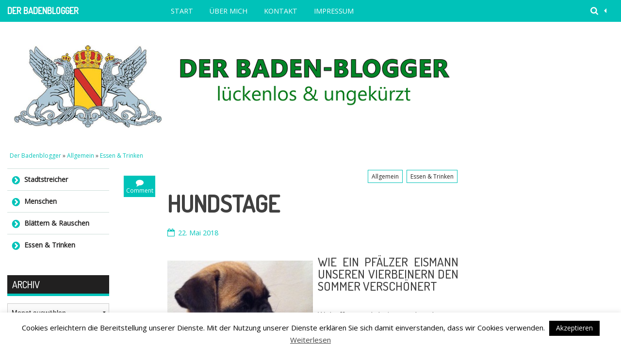

--- FILE ---
content_type: text/html; charset=UTF-8
request_url: http://www.badenblogger.de/hundstage/
body_size: 66234
content:
<!DOCTYPE html>
<!--[if lt IE 9]>
<html class="ie lt-ie9" dir="ltr" lang="de" prefix="og: https://ogp.me/ns#">
<![endif]-->
<!--[if !(IE 7) | !(IE 8)  ]><!-->
<html dir="ltr" lang="de" prefix="og: https://ogp.me/ns#">
<!--<![endif]-->
<head>
	<meta charset="UTF-8" />
	<meta name="viewport" content="width=device-width" />
	<link rel="profile" href="http://gmpg.org/xfn/11" />
	<link rel="pingback" href="http://www.badenblogger.de/xmlrpc.php" />

	<title>Hundstage | Der Badenblogger</title>

		<!-- All in One SEO 4.6.8.1 - aioseo.com -->
		<meta name="description" content="Wie ein Pfälzer Eismann unseren Vierbeinern den Sommer verschönert Weltoffen und heimatverbunden, so lässt sich am ehesten das umschreiben, was wir hier jetzt mal ungeschützt als unsere Sicht auf die Dinge der Welt nennen. Da trifft es sich ganz gut, dass wir eben lesen, dass vor nicht allzu langer Zeit in der lieblichen Pfalz, in" />
		<meta name="robots" content="max-image-preview:large" />
		<link rel="canonical" href="http://www.badenblogger.de/hundstage/" />
		<meta name="generator" content="All in One SEO (AIOSEO) 4.6.8.1" />
		<meta property="og:locale" content="de_DE" />
		<meta property="og:site_name" content="Der Badenblogger | News über und um Baden-Baden" />
		<meta property="og:type" content="article" />
		<meta property="og:title" content="Hundstage | Der Badenblogger" />
		<meta property="og:description" content="Wie ein Pfälzer Eismann unseren Vierbeinern den Sommer verschönert Weltoffen und heimatverbunden, so lässt sich am ehesten das umschreiben, was wir hier jetzt mal ungeschützt als unsere Sicht auf die Dinge der Welt nennen. Da trifft es sich ganz gut, dass wir eben lesen, dass vor nicht allzu langer Zeit in der lieblichen Pfalz, in" />
		<meta property="og:url" content="http://www.badenblogger.de/hundstage/" />
		<meta property="article:published_time" content="2018-05-22T06:19:07+00:00" />
		<meta property="article:modified_time" content="2018-05-22T06:18:14+00:00" />
		<meta name="twitter:card" content="summary" />
		<meta name="twitter:title" content="Hundstage | Der Badenblogger" />
		<meta name="twitter:description" content="Wie ein Pfälzer Eismann unseren Vierbeinern den Sommer verschönert Weltoffen und heimatverbunden, so lässt sich am ehesten das umschreiben, was wir hier jetzt mal ungeschützt als unsere Sicht auf die Dinge der Welt nennen. Da trifft es sich ganz gut, dass wir eben lesen, dass vor nicht allzu langer Zeit in der lieblichen Pfalz, in" />
		<script type="application/ld+json" class="aioseo-schema">
			{"@context":"https:\/\/schema.org","@graph":[{"@type":"Article","@id":"http:\/\/www.badenblogger.de\/hundstage\/#article","name":"Hundstage | Der Badenblogger","headline":"Hundstage","author":{"@id":"http:\/\/www.badenblogger.de\/author\/peter\/#author"},"publisher":{"@id":"http:\/\/www.badenblogger.de\/#organization"},"image":{"@type":"ImageObject","url":"http:\/\/www.badenblogger.de\/wp-content\/uploads\/2015\/04\/FullSizeRender.jpg","@id":"http:\/\/www.badenblogger.de\/hundstage\/#articleImage","width":999,"height":747},"datePublished":"2018-05-22T08:19:07+02:00","dateModified":"2018-05-22T08:18:14+02:00","inLanguage":"de-DE","mainEntityOfPage":{"@id":"http:\/\/www.badenblogger.de\/hundstage\/#webpage"},"isPartOf":{"@id":"http:\/\/www.badenblogger.de\/hundstage\/#webpage"},"articleSection":"Allgemein, Essen &amp; Trinken"},{"@type":"BreadcrumbList","@id":"http:\/\/www.badenblogger.de\/hundstage\/#breadcrumblist","itemListElement":[{"@type":"ListItem","@id":"http:\/\/www.badenblogger.de\/#listItem","position":1,"name":"Zu Hause","item":"http:\/\/www.badenblogger.de\/","nextItem":"http:\/\/www.badenblogger.de\/hundstage\/#listItem"},{"@type":"ListItem","@id":"http:\/\/www.badenblogger.de\/hundstage\/#listItem","position":2,"name":"Hundstage","previousItem":"http:\/\/www.badenblogger.de\/#listItem"}]},{"@type":"Organization","@id":"http:\/\/www.badenblogger.de\/#organization","name":"Der Badenblogger","description":"News \u00fcber und um Baden-Baden","url":"http:\/\/www.badenblogger.de\/"},{"@type":"Person","@id":"http:\/\/www.badenblogger.de\/author\/peter\/#author","url":"http:\/\/www.badenblogger.de\/author\/peter\/","name":"Peter Ruhr"},{"@type":"WebPage","@id":"http:\/\/www.badenblogger.de\/hundstage\/#webpage","url":"http:\/\/www.badenblogger.de\/hundstage\/","name":"Hundstage | Der Badenblogger","description":"Wie ein Pf\u00e4lzer Eismann unseren Vierbeinern den Sommer versch\u00f6nert Weltoffen und heimatverbunden, so l\u00e4sst sich am ehesten das umschreiben, was wir hier jetzt mal ungesch\u00fctzt als unsere Sicht auf die Dinge der Welt nennen. Da trifft es sich ganz gut, dass wir eben lesen, dass vor nicht allzu langer Zeit in der lieblichen Pfalz, in","inLanguage":"de-DE","isPartOf":{"@id":"http:\/\/www.badenblogger.de\/#website"},"breadcrumb":{"@id":"http:\/\/www.badenblogger.de\/hundstage\/#breadcrumblist"},"author":{"@id":"http:\/\/www.badenblogger.de\/author\/peter\/#author"},"creator":{"@id":"http:\/\/www.badenblogger.de\/author\/peter\/#author"},"datePublished":"2018-05-22T08:19:07+02:00","dateModified":"2018-05-22T08:18:14+02:00"},{"@type":"WebSite","@id":"http:\/\/www.badenblogger.de\/#website","url":"http:\/\/www.badenblogger.de\/","name":"Der Badenblogger","description":"News \u00fcber und um Baden-Baden","inLanguage":"de-DE","publisher":{"@id":"http:\/\/www.badenblogger.de\/#organization"}}]}
		</script>
		<!-- All in One SEO -->

<link rel='dns-prefetch' href='//platform-api.sharethis.com' />
<link rel="alternate" type="application/rss+xml" title="Der Badenblogger &raquo; Feed" href="http://www.badenblogger.de/feed/" />
<link rel="alternate" type="application/rss+xml" title="Der Badenblogger &raquo; Kommentar-Feed" href="http://www.badenblogger.de/comments/feed/" />
<link rel="alternate" type="application/rss+xml" title="Der Badenblogger &raquo; Hundstage-Kommentar-Feed" href="http://www.badenblogger.de/hundstage/feed/" />
<script type="text/javascript">
/* <![CDATA[ */
window._wpemojiSettings = {"baseUrl":"https:\/\/s.w.org\/images\/core\/emoji\/15.0.3\/72x72\/","ext":".png","svgUrl":"https:\/\/s.w.org\/images\/core\/emoji\/15.0.3\/svg\/","svgExt":".svg","source":{"concatemoji":"http:\/\/www.badenblogger.de\/wp-includes\/js\/wp-emoji-release.min.js?ver=6.5.7"}};
/*! This file is auto-generated */
!function(i,n){var o,s,e;function c(e){try{var t={supportTests:e,timestamp:(new Date).valueOf()};sessionStorage.setItem(o,JSON.stringify(t))}catch(e){}}function p(e,t,n){e.clearRect(0,0,e.canvas.width,e.canvas.height),e.fillText(t,0,0);var t=new Uint32Array(e.getImageData(0,0,e.canvas.width,e.canvas.height).data),r=(e.clearRect(0,0,e.canvas.width,e.canvas.height),e.fillText(n,0,0),new Uint32Array(e.getImageData(0,0,e.canvas.width,e.canvas.height).data));return t.every(function(e,t){return e===r[t]})}function u(e,t,n){switch(t){case"flag":return n(e,"\ud83c\udff3\ufe0f\u200d\u26a7\ufe0f","\ud83c\udff3\ufe0f\u200b\u26a7\ufe0f")?!1:!n(e,"\ud83c\uddfa\ud83c\uddf3","\ud83c\uddfa\u200b\ud83c\uddf3")&&!n(e,"\ud83c\udff4\udb40\udc67\udb40\udc62\udb40\udc65\udb40\udc6e\udb40\udc67\udb40\udc7f","\ud83c\udff4\u200b\udb40\udc67\u200b\udb40\udc62\u200b\udb40\udc65\u200b\udb40\udc6e\u200b\udb40\udc67\u200b\udb40\udc7f");case"emoji":return!n(e,"\ud83d\udc26\u200d\u2b1b","\ud83d\udc26\u200b\u2b1b")}return!1}function f(e,t,n){var r="undefined"!=typeof WorkerGlobalScope&&self instanceof WorkerGlobalScope?new OffscreenCanvas(300,150):i.createElement("canvas"),a=r.getContext("2d",{willReadFrequently:!0}),o=(a.textBaseline="top",a.font="600 32px Arial",{});return e.forEach(function(e){o[e]=t(a,e,n)}),o}function t(e){var t=i.createElement("script");t.src=e,t.defer=!0,i.head.appendChild(t)}"undefined"!=typeof Promise&&(o="wpEmojiSettingsSupports",s=["flag","emoji"],n.supports={everything:!0,everythingExceptFlag:!0},e=new Promise(function(e){i.addEventListener("DOMContentLoaded",e,{once:!0})}),new Promise(function(t){var n=function(){try{var e=JSON.parse(sessionStorage.getItem(o));if("object"==typeof e&&"number"==typeof e.timestamp&&(new Date).valueOf()<e.timestamp+604800&&"object"==typeof e.supportTests)return e.supportTests}catch(e){}return null}();if(!n){if("undefined"!=typeof Worker&&"undefined"!=typeof OffscreenCanvas&&"undefined"!=typeof URL&&URL.createObjectURL&&"undefined"!=typeof Blob)try{var e="postMessage("+f.toString()+"("+[JSON.stringify(s),u.toString(),p.toString()].join(",")+"));",r=new Blob([e],{type:"text/javascript"}),a=new Worker(URL.createObjectURL(r),{name:"wpTestEmojiSupports"});return void(a.onmessage=function(e){c(n=e.data),a.terminate(),t(n)})}catch(e){}c(n=f(s,u,p))}t(n)}).then(function(e){for(var t in e)n.supports[t]=e[t],n.supports.everything=n.supports.everything&&n.supports[t],"flag"!==t&&(n.supports.everythingExceptFlag=n.supports.everythingExceptFlag&&n.supports[t]);n.supports.everythingExceptFlag=n.supports.everythingExceptFlag&&!n.supports.flag,n.DOMReady=!1,n.readyCallback=function(){n.DOMReady=!0}}).then(function(){return e}).then(function(){var e;n.supports.everything||(n.readyCallback(),(e=n.source||{}).concatemoji?t(e.concatemoji):e.wpemoji&&e.twemoji&&(t(e.twemoji),t(e.wpemoji)))}))}((window,document),window._wpemojiSettings);
/* ]]> */
</script>
<link rel='stylesheet' id='wp-block-library-css' href='http://www.badenblogger.de/wp-includes/css/dist/block-library/style.min.css?ver=6.5.7' type='text/css' media='all' />
<link rel='stylesheet' id='smartlib_gutenberg-css' href='http://www.badenblogger.de/wp-content/themes/maxflat-core/css/gutenberg.css?ver=6.5.7' type='text/css' media='all' />
<style id='wp-emoji-styles-inline-css' type='text/css'>

	img.wp-smiley, img.emoji {
		display: inline !important;
		border: none !important;
		box-shadow: none !important;
		height: 1em !important;
		width: 1em !important;
		margin: 0 0.07em !important;
		vertical-align: -0.1em !important;
		background: none !important;
		padding: 0 !important;
	}
</style>
<style id='classic-theme-styles-inline-css' type='text/css'>
/*! This file is auto-generated */
.wp-block-button__link{color:#fff;background-color:#32373c;border-radius:9999px;box-shadow:none;text-decoration:none;padding:calc(.667em + 2px) calc(1.333em + 2px);font-size:1.125em}.wp-block-file__button{background:#32373c;color:#fff;text-decoration:none}
</style>
<style id='global-styles-inline-css' type='text/css'>
body{--wp--preset--color--black: #000000;--wp--preset--color--cyan-bluish-gray: #abb8c3;--wp--preset--color--white: #ffffff;--wp--preset--color--pale-pink: #f78da7;--wp--preset--color--vivid-red: #cf2e2e;--wp--preset--color--luminous-vivid-orange: #ff6900;--wp--preset--color--luminous-vivid-amber: #fcb900;--wp--preset--color--light-green-cyan: #7bdcb5;--wp--preset--color--vivid-green-cyan: #00d084;--wp--preset--color--pale-cyan-blue: #8ed1fc;--wp--preset--color--vivid-cyan-blue: #0693e3;--wp--preset--color--vivid-purple: #9b51e0;--wp--preset--gradient--vivid-cyan-blue-to-vivid-purple: linear-gradient(135deg,rgba(6,147,227,1) 0%,rgb(155,81,224) 100%);--wp--preset--gradient--light-green-cyan-to-vivid-green-cyan: linear-gradient(135deg,rgb(122,220,180) 0%,rgb(0,208,130) 100%);--wp--preset--gradient--luminous-vivid-amber-to-luminous-vivid-orange: linear-gradient(135deg,rgba(252,185,0,1) 0%,rgba(255,105,0,1) 100%);--wp--preset--gradient--luminous-vivid-orange-to-vivid-red: linear-gradient(135deg,rgba(255,105,0,1) 0%,rgb(207,46,46) 100%);--wp--preset--gradient--very-light-gray-to-cyan-bluish-gray: linear-gradient(135deg,rgb(238,238,238) 0%,rgb(169,184,195) 100%);--wp--preset--gradient--cool-to-warm-spectrum: linear-gradient(135deg,rgb(74,234,220) 0%,rgb(151,120,209) 20%,rgb(207,42,186) 40%,rgb(238,44,130) 60%,rgb(251,105,98) 80%,rgb(254,248,76) 100%);--wp--preset--gradient--blush-light-purple: linear-gradient(135deg,rgb(255,206,236) 0%,rgb(152,150,240) 100%);--wp--preset--gradient--blush-bordeaux: linear-gradient(135deg,rgb(254,205,165) 0%,rgb(254,45,45) 50%,rgb(107,0,62) 100%);--wp--preset--gradient--luminous-dusk: linear-gradient(135deg,rgb(255,203,112) 0%,rgb(199,81,192) 50%,rgb(65,88,208) 100%);--wp--preset--gradient--pale-ocean: linear-gradient(135deg,rgb(255,245,203) 0%,rgb(182,227,212) 50%,rgb(51,167,181) 100%);--wp--preset--gradient--electric-grass: linear-gradient(135deg,rgb(202,248,128) 0%,rgb(113,206,126) 100%);--wp--preset--gradient--midnight: linear-gradient(135deg,rgb(2,3,129) 0%,rgb(40,116,252) 100%);--wp--preset--font-size--small: 13px;--wp--preset--font-size--medium: 20px;--wp--preset--font-size--large: 36px;--wp--preset--font-size--x-large: 42px;--wp--preset--spacing--20: 0.44rem;--wp--preset--spacing--30: 0.67rem;--wp--preset--spacing--40: 1rem;--wp--preset--spacing--50: 1.5rem;--wp--preset--spacing--60: 2.25rem;--wp--preset--spacing--70: 3.38rem;--wp--preset--spacing--80: 5.06rem;--wp--preset--shadow--natural: 6px 6px 9px rgba(0, 0, 0, 0.2);--wp--preset--shadow--deep: 12px 12px 50px rgba(0, 0, 0, 0.4);--wp--preset--shadow--sharp: 6px 6px 0px rgba(0, 0, 0, 0.2);--wp--preset--shadow--outlined: 6px 6px 0px -3px rgba(255, 255, 255, 1), 6px 6px rgba(0, 0, 0, 1);--wp--preset--shadow--crisp: 6px 6px 0px rgba(0, 0, 0, 1);}:where(.is-layout-flex){gap: 0.5em;}:where(.is-layout-grid){gap: 0.5em;}body .is-layout-flex{display: flex;}body .is-layout-flex{flex-wrap: wrap;align-items: center;}body .is-layout-flex > *{margin: 0;}body .is-layout-grid{display: grid;}body .is-layout-grid > *{margin: 0;}:where(.wp-block-columns.is-layout-flex){gap: 2em;}:where(.wp-block-columns.is-layout-grid){gap: 2em;}:where(.wp-block-post-template.is-layout-flex){gap: 1.25em;}:where(.wp-block-post-template.is-layout-grid){gap: 1.25em;}.has-black-color{color: var(--wp--preset--color--black) !important;}.has-cyan-bluish-gray-color{color: var(--wp--preset--color--cyan-bluish-gray) !important;}.has-white-color{color: var(--wp--preset--color--white) !important;}.has-pale-pink-color{color: var(--wp--preset--color--pale-pink) !important;}.has-vivid-red-color{color: var(--wp--preset--color--vivid-red) !important;}.has-luminous-vivid-orange-color{color: var(--wp--preset--color--luminous-vivid-orange) !important;}.has-luminous-vivid-amber-color{color: var(--wp--preset--color--luminous-vivid-amber) !important;}.has-light-green-cyan-color{color: var(--wp--preset--color--light-green-cyan) !important;}.has-vivid-green-cyan-color{color: var(--wp--preset--color--vivid-green-cyan) !important;}.has-pale-cyan-blue-color{color: var(--wp--preset--color--pale-cyan-blue) !important;}.has-vivid-cyan-blue-color{color: var(--wp--preset--color--vivid-cyan-blue) !important;}.has-vivid-purple-color{color: var(--wp--preset--color--vivid-purple) !important;}.has-black-background-color{background-color: var(--wp--preset--color--black) !important;}.has-cyan-bluish-gray-background-color{background-color: var(--wp--preset--color--cyan-bluish-gray) !important;}.has-white-background-color{background-color: var(--wp--preset--color--white) !important;}.has-pale-pink-background-color{background-color: var(--wp--preset--color--pale-pink) !important;}.has-vivid-red-background-color{background-color: var(--wp--preset--color--vivid-red) !important;}.has-luminous-vivid-orange-background-color{background-color: var(--wp--preset--color--luminous-vivid-orange) !important;}.has-luminous-vivid-amber-background-color{background-color: var(--wp--preset--color--luminous-vivid-amber) !important;}.has-light-green-cyan-background-color{background-color: var(--wp--preset--color--light-green-cyan) !important;}.has-vivid-green-cyan-background-color{background-color: var(--wp--preset--color--vivid-green-cyan) !important;}.has-pale-cyan-blue-background-color{background-color: var(--wp--preset--color--pale-cyan-blue) !important;}.has-vivid-cyan-blue-background-color{background-color: var(--wp--preset--color--vivid-cyan-blue) !important;}.has-vivid-purple-background-color{background-color: var(--wp--preset--color--vivid-purple) !important;}.has-black-border-color{border-color: var(--wp--preset--color--black) !important;}.has-cyan-bluish-gray-border-color{border-color: var(--wp--preset--color--cyan-bluish-gray) !important;}.has-white-border-color{border-color: var(--wp--preset--color--white) !important;}.has-pale-pink-border-color{border-color: var(--wp--preset--color--pale-pink) !important;}.has-vivid-red-border-color{border-color: var(--wp--preset--color--vivid-red) !important;}.has-luminous-vivid-orange-border-color{border-color: var(--wp--preset--color--luminous-vivid-orange) !important;}.has-luminous-vivid-amber-border-color{border-color: var(--wp--preset--color--luminous-vivid-amber) !important;}.has-light-green-cyan-border-color{border-color: var(--wp--preset--color--light-green-cyan) !important;}.has-vivid-green-cyan-border-color{border-color: var(--wp--preset--color--vivid-green-cyan) !important;}.has-pale-cyan-blue-border-color{border-color: var(--wp--preset--color--pale-cyan-blue) !important;}.has-vivid-cyan-blue-border-color{border-color: var(--wp--preset--color--vivid-cyan-blue) !important;}.has-vivid-purple-border-color{border-color: var(--wp--preset--color--vivid-purple) !important;}.has-vivid-cyan-blue-to-vivid-purple-gradient-background{background: var(--wp--preset--gradient--vivid-cyan-blue-to-vivid-purple) !important;}.has-light-green-cyan-to-vivid-green-cyan-gradient-background{background: var(--wp--preset--gradient--light-green-cyan-to-vivid-green-cyan) !important;}.has-luminous-vivid-amber-to-luminous-vivid-orange-gradient-background{background: var(--wp--preset--gradient--luminous-vivid-amber-to-luminous-vivid-orange) !important;}.has-luminous-vivid-orange-to-vivid-red-gradient-background{background: var(--wp--preset--gradient--luminous-vivid-orange-to-vivid-red) !important;}.has-very-light-gray-to-cyan-bluish-gray-gradient-background{background: var(--wp--preset--gradient--very-light-gray-to-cyan-bluish-gray) !important;}.has-cool-to-warm-spectrum-gradient-background{background: var(--wp--preset--gradient--cool-to-warm-spectrum) !important;}.has-blush-light-purple-gradient-background{background: var(--wp--preset--gradient--blush-light-purple) !important;}.has-blush-bordeaux-gradient-background{background: var(--wp--preset--gradient--blush-bordeaux) !important;}.has-luminous-dusk-gradient-background{background: var(--wp--preset--gradient--luminous-dusk) !important;}.has-pale-ocean-gradient-background{background: var(--wp--preset--gradient--pale-ocean) !important;}.has-electric-grass-gradient-background{background: var(--wp--preset--gradient--electric-grass) !important;}.has-midnight-gradient-background{background: var(--wp--preset--gradient--midnight) !important;}.has-small-font-size{font-size: var(--wp--preset--font-size--small) !important;}.has-medium-font-size{font-size: var(--wp--preset--font-size--medium) !important;}.has-large-font-size{font-size: var(--wp--preset--font-size--large) !important;}.has-x-large-font-size{font-size: var(--wp--preset--font-size--x-large) !important;}
.wp-block-navigation a:where(:not(.wp-element-button)){color: inherit;}
:where(.wp-block-post-template.is-layout-flex){gap: 1.25em;}:where(.wp-block-post-template.is-layout-grid){gap: 1.25em;}
:where(.wp-block-columns.is-layout-flex){gap: 2em;}:where(.wp-block-columns.is-layout-grid){gap: 2em;}
.wp-block-pullquote{font-size: 1.5em;line-height: 1.6;}
</style>
<link rel='stylesheet' id='contact-form-7-css' href='http://www.badenblogger.de/wp-content/plugins/contact-form-7/includes/css/styles.css?ver=5.9.8' type='text/css' media='all' />
<link rel='stylesheet' id='cookie-law-info-css' href='http://www.badenblogger.de/wp-content/plugins/cookie-law-info/legacy/public/css/cookie-law-info-public.css?ver=3.2.5' type='text/css' media='all' />
<link rel='stylesheet' id='cookie-law-info-gdpr-css' href='http://www.badenblogger.de/wp-content/plugins/cookie-law-info/legacy/public/css/cookie-law-info-gdpr.css?ver=3.2.5' type='text/css' media='all' />
<link rel='stylesheet' id='smartlib-foundation-css' href='http://www.badenblogger.de/wp-content/themes/maxflat-core/css/foundation.css?ver=1674581665' type='text/css' media='all' />
<link rel='stylesheet' id='smartlib-font-icon-css' href='http://www.badenblogger.de/wp-content/themes/maxflat-core/font/css/font-awesome.min.css?ver=1674581665' type='text/css' media='all' />
<link rel='stylesheet' id='smartlib-photoswipe-css-css' href='http://www.badenblogger.de/wp-content/themes/maxflat-core/css/photoswipe/photoswipe.css?ver=1674581665' type='text/css' media='all' />
<link rel='stylesheet' id='maxflat-flexslider-css' href='http://www.badenblogger.de/wp-content/themes/maxflat-core/css/flexslider/flexslider.css?ver=1674581665' type='text/css' media='all' />
<link rel='stylesheet' id='maxflat-responsive-tables-css' href='http://www.badenblogger.de/wp-content/themes/maxflat-core/css/responsive-tables.css?ver=1674581665' type='text/css' media='all' />
<link rel='stylesheet' id='smartlib-structure-css' href='http://www.badenblogger.de/wp-content/themes/maxflat-core/style.css?ver=1674581665' type='text/css' media='all' />
<script type="text/javascript" src="http://www.badenblogger.de/wp-includes/js/jquery/jquery.min.js?ver=3.7.1" id="jquery-core-js"></script>
<script type="text/javascript" src="http://www.badenblogger.de/wp-includes/js/jquery/jquery-migrate.min.js?ver=3.4.1" id="jquery-migrate-js"></script>
<script type="text/javascript" id="cookie-law-info-js-extra">
/* <![CDATA[ */
var Cli_Data = {"nn_cookie_ids":[],"cookielist":[],"non_necessary_cookies":[],"ccpaEnabled":"","ccpaRegionBased":"","ccpaBarEnabled":"","strictlyEnabled":["necessary","obligatoire"],"ccpaType":"gdpr","js_blocking":"","custom_integration":"","triggerDomRefresh":"","secure_cookies":""};
var cli_cookiebar_settings = {"animate_speed_hide":"500","animate_speed_show":"500","background":"#fff","border":"#444","border_on":"","button_1_button_colour":"#000","button_1_button_hover":"#000000","button_1_link_colour":"#fff","button_1_as_button":"1","button_1_new_win":"","button_2_button_colour":"#333","button_2_button_hover":"#292929","button_2_link_colour":"#444","button_2_as_button":"","button_2_hidebar":"","button_3_button_colour":"#000","button_3_button_hover":"#000000","button_3_link_colour":"#fff","button_3_as_button":"1","button_3_new_win":"","button_4_button_colour":"#000","button_4_button_hover":"#000000","button_4_link_colour":"#fff","button_4_as_button":"1","button_7_button_colour":"#61a229","button_7_button_hover":"#4e8221","button_7_link_colour":"#fff","button_7_as_button":"1","button_7_new_win":"","font_family":"inherit","header_fix":"","notify_animate_hide":"1","notify_animate_show":"","notify_div_id":"#cookie-law-info-bar","notify_position_horizontal":"right","notify_position_vertical":"bottom","scroll_close":"","scroll_close_reload":"","accept_close_reload":"","reject_close_reload":"","showagain_tab":"1","showagain_background":"#fff","showagain_border":"#000","showagain_div_id":"#cookie-law-info-again","showagain_x_position":"100px","text":"#000","show_once_yn":"","show_once":"10000","logging_on":"","as_popup":"","popup_overlay":"1","bar_heading_text":"","cookie_bar_as":"banner","popup_showagain_position":"bottom-right","widget_position":"left"};
var log_object = {"ajax_url":"http:\/\/www.badenblogger.de\/wp-admin\/admin-ajax.php"};
/* ]]> */
</script>
<script type="text/javascript" src="http://www.badenblogger.de/wp-content/plugins/cookie-law-info/legacy/public/js/cookie-law-info-public.js?ver=3.2.5" id="cookie-law-info-js"></script>
<script type="text/javascript" src="http://www.badenblogger.de/wp-content/themes/maxflat-core/js/foundation/foundation.js?ver=1.0" id="foundation-js"></script>
<script type="text/javascript" src="http://www.badenblogger.de/wp-content/themes/maxflat-core/js/photoswipe/lib/klass.min.js?ver=1.0" id="smartlib-photoswipe-lib-js"></script>
<script type="text/javascript" src="http://www.badenblogger.de/wp-content/themes/maxflat-core/js/photoswipe/code.photoswipe.jquery-3.0.5.min.js?ver=1.0" id="smartlib-photoswipe-js"></script>
<script type="text/javascript" src="http://www.badenblogger.de/wp-content/themes/maxflat-core/js/foundation.min.js?ver=1.0" id="foundation-min-js"></script>
<script type="text/javascript" src="http://www.badenblogger.de/wp-content/themes/maxflat-core/js/mobile-menu.js?ver=1.0" id="select-menu-js"></script>
<script type="text/javascript" src="http://www.badenblogger.de/wp-content/themes/maxflat-core/js/responsive-tables.js?ver=1.0" id="responsive-table-js"></script>
<script type="text/javascript" src="http://www.badenblogger.de/wp-content/themes/maxflat-core/js/flexslider/jquery.flexslider-min.js?ver=1.0" id="flex-slider-js"></script>
<script type="text/javascript" src="http://www.badenblogger.de/wp-content/themes/maxflat-core/js/main.js?ver=1.0" id="smartlib-main-js"></script>
<script type="text/javascript" src="//platform-api.sharethis.com/js/sharethis.js#source=googleanalytics-wordpress#product=ga&amp;property=5f6a43ac07475b00124a0a24" id="googleanalytics-platform-sharethis-js"></script>
<script type="text/javascript" id="wvw9616front.js3835-js-extra">
/* <![CDATA[ */
var wvw_local_data = {"add_url":"http:\/\/www.badenblogger.de\/wp-admin\/post-new.php?post_type=event","ajaxurl":"http:\/\/www.badenblogger.de\/wp-admin\/admin-ajax.php"};
/* ]]> */
</script>
<script type="text/javascript" src="http://www.badenblogger.de/wp-content/plugins/wp-visitors-widget/modules/js/front.js?ver=6.5.7" id="wvw9616front.js3835-js"></script>
<link rel="https://api.w.org/" href="http://www.badenblogger.de/wp-json/" /><link rel="alternate" type="application/json" href="http://www.badenblogger.de/wp-json/wp/v2/posts/1341" /><link rel="EditURI" type="application/rsd+xml" title="RSD" href="http://www.badenblogger.de/xmlrpc.php?rsd" />
<meta name="generator" content="WordPress 6.5.7" />
<link rel='shortlink' href='http://www.badenblogger.de/?p=1341' />
<link rel="alternate" type="application/json+oembed" href="http://www.badenblogger.de/wp-json/oembed/1.0/embed?url=http%3A%2F%2Fwww.badenblogger.de%2Fhundstage%2F" />
<link rel="alternate" type="text/xml+oembed" href="http://www.badenblogger.de/wp-json/oembed/1.0/embed?url=http%3A%2F%2Fwww.badenblogger.de%2Fhundstage%2F&#038;format=xml" />
	<!--Customizer CSS-->
<style type="text/css">
	body{background-color: #fff;}
@media only screen and (min-width: 1305px){
#sidebar{ width:320px }
}
</style>
	
<style>

/*CUSTOM FONTS*/


@import url(http://fonts.googleapis.com/css?family=Open+Sans);
@import url(http://fonts.googleapis.com/css?family=Dosis:500&subset=latin,latin-ext);

body, p{font-family: 'Open Sans', sans-serif;}
h1, h2, h3, h4, h5, h6, .smartlib-site-logo{font-family: 'Dosis', sans-serif;}
</style><style type="text/css">.recentcomments a{display:inline !important;padding:0 !important;margin:0 !important;}</style>
</head>

<body class="post-template-default single single-post postid-1341 single-format-standard">
<div class="top-bar-outer">
	
<div id="top-bar" class="top-bar home-border">

	<div class="row">
		<div class="columns large-4 medium-3  small-6">
            <h4 class="smartlib-logo-header">    <a href="http://www.badenblogger.de/"
				 title="Der Badenblogger"
				 rel="home"
				 class="smartlib-site-logo ">
				Der Badenblogger</a>
	</h4>    </div>


		<div class="columns large-12 medium-13 small-10">
			<!--falayout search menu-->
			<ul id="top-switches" class="no-bullet right">
	<li>
		<a href="#toggle-search" class="maxflat-toggle-topbar toggle-button button">
			<span class="fa fa-search"></span>
		</a>
	</li>
	<li class="hide-for-large">
		<a href="#top-navigation" class="maxflat-toggle-topbar toggle-button button">
			<span class="fa fa-align-justify"></span>
		</a>
	</li>
</ul>

			<nav id="top-navigation" class="left show-for-large-up">
				<a class="maxflat-wai-info maxflat-skip-link" href="#content" title="Skip to content">Skip to content</a>
				<div class="menu-obermenue-container"><ul id="menu-obermenue" class="maxflat-menu maxflat-top-menu"><li id="menu-item-4040" class="menu-item menu-item-type-custom menu-item-object-custom menu-item-home menu-item-4040"><a href="http://www.badenblogger.de">Start</a></li>
<li id="menu-item-54" class="menu-item menu-item-type-post_type menu-item-object-page menu-item-54"><a href="http://www.badenblogger.de/ueber-mich/">Über mich</a></li>
<li id="menu-item-45" class="menu-item menu-item-type-post_type menu-item-object-page menu-item-45"><a href="http://www.badenblogger.de/kontakt/">Kontakt</a></li>
<li id="menu-item-40" class="menu-item menu-item-type-post_type menu-item-object-page menu-item-40"><a href="http://www.badenblogger.de/impressum/">Impressum</a></li>
</ul></div>			</nav>
		</div>
	</div>
	<div class="row">
		<div class="columns large-16 smartlib-toggle-area" id="toggle-search">
			<form action="http://www.badenblogger.de/" method="get" role="search" id="smartlib-top-search-container">
	<div class="row">
		<div class="columns sixteen mobile-four">
			<input id="search-input" type="text" name="s"
						 placeholder="Search for ..." value="">
			<input class="button" id="top-searchsubmit" type="submit"
						 value="Search">
		</div>
	</div>

</form>
		</div>
	</div>
</div>
</div>
<div id="wrapper" class="row">

		<div id="page" role="main" class="medium-16 large-12  columns">
		    <header class="frontpage-header" role="banner">

                                    <img src="http://www.badenblogger.de/wp-content/uploads/2023/08/banner_neu960.png"
                     class="header-image"
                     width="960"
                     height="254"
                     alt=""/>
                        
    </header>

    		<div class="smartlib-breadcrumb">
	   <a href="http://www.badenblogger.de">Der Badenblogger</a> &raquo; <a href="http://www.badenblogger.de/category/allgemein/" >Allgemein</a> &raquo; <a href="http://www.badenblogger.de/category/essen-trinken/" >Essen &amp; Trinken</a>		</div>
			<div id="main" class="row">
			<nav id="mobile-navigation" class="columns large-16 show-for-small" role="navigation">
				
	<select id="menu-categories" class="mobile-menu">
		<option value="">- Select -</option>
							<option value="http://www.badenblogger.de/category/essen-trinken/">Essen & Trinken</option>
										<option value="http://www.badenblogger.de/category/menschen/">Menschen</option>
										<option value="http://www.badenblogger.de/category/blaettern-rauschen/">Blättern & Rauschen</option>
										<option value="http://www.badenblogger.de/category/stadtstreicher/">Stadtstreicher</option>
						</select>
	
			</nav>





<div id="content" class="medium-11 large-12 columns medium-push-5 large-push-4" role="main">

    
    <div class="post-box">
	<div class="row">
		<div class="columns large-2 medium-2">

      <div class="smartlib-comments-link">
		    <i class="fa fa-comment"></i>
		<a href="http://www.badenblogger.de/hundstage/#respond">Comment<i class=""></i></span></a>	</div>
									</div>
		<div class="columns large-14 medium-14">
			<article id="post-1341" class="post-1341 post type-post status-publish format-standard hentry category-allgemein category-essen-trinken">
				<header class="entry-header">
					<span class="smartlib-category-line">
	<a href="http://www.badenblogger.de/category/allgemein/" >Allgemein</a> <a href="http://www.badenblogger.de/category/essen-trinken/" >Essen &amp; Trinken</a></span>
					<h1 class="entry-title">Hundstage</h1>
					
<p class="meta-line">
       <a href="http://www.badenblogger.de/2018/05/22/" title="8:19" rel="bookmark" class="meta-label meta-date"><i class="icon-left fa fa-calendar-o"></i><time class="entry-date" datetime="2018-05-22T08:19:07+02:00">22. Mai 2018</time></a>	

</p>
						</header>
				<div class="smartlib-single-image-container">

						
				</div>

				<div class="entry-content">
					<h3 style="text-align: justify;"><img fetchpriority="high" decoding="async" class=" size-medium wp-image-1350 alignleft" src="http://www.badenblogger.de/wp-content/uploads/2015/04/FullSizeRender-300x224.jpg" alt="FullSizeRender" width="300" height="224" srcset="http://www.badenblogger.de/wp-content/uploads/2015/04/FullSizeRender-300x224.jpg 300w, http://www.badenblogger.de/wp-content/uploads/2015/04/FullSizeRender-624x467.jpg 624w, http://www.badenblogger.de/wp-content/uploads/2015/04/FullSizeRender-200x150.jpg 200w, http://www.badenblogger.de/wp-content/uploads/2015/04/FullSizeRender.jpg 999w" sizes="(max-width: 300px) 100vw, 300px" />Wie ein Pfälzer Eismann unseren Vierbeinern den Sommer verschönert</h3>
<p style="text-align: justify;">Weltoffen und heimatverbunden, so lässt sich am ehesten das umschreiben, was wir hier jetzt mal ungeschützt als unsere Sicht auf die Dinge der Welt nennen. Da trifft es sich ganz gut, dass wir eben lesen, dass vor nicht allzu langer Zeit in der lieblichen Pfalz, in Birkenfeld, ein innovativer Eisdielenbesitzer mit einem „Leberwurst-Eis“ auf sich aufmerksam macht.</p>
<p style="text-align: justify;">Dies muss ganz besonders gewürdigt werden, denn außer der Erfindung des Buchdrucks 1450 durch den Mainzer Johannes Gutenberg, konnte die Pfalz – wie manche meinen &#8211; mit keiner weiteren bedeutenden Erfindung in Verbindung gebracht werden. Und jetzt das: ein Leberwurst-Eis!</p>
<p style="text-align: justify;">Nun sollte man für die Schleckermäulchen unter unseren Lesern freilich anfügen, dass diese köstliche Masse ihre Konsistenz zwar dem Inneren einer Leberwurst verdankt, die Form hingegen keineswegs einer solchen ähnelt. Nach guter alter Väter Sitte kommt die Kreation als die uns allen vertraute Eiskugel über die Ladentheke. Das ist wichtig, denn wie sonst sollten die Pfälzer Hunde diese Sommerköstlichkeit auch akzeptieren?</p>
<p style="text-align: justify;">Denn ausschließlich für diese ist sie ja gedacht. „Es kommt sehr gut an“, sagt der Erfinder  dieser Geschmacksgranate. Vor allem an heißen Tagen, wenn Herrchen oder Frauchen zur Eisdiele eilen, bekam Struppi bislang nur dann etwas ab, wenn ärgerlicherweise z.B. eine Kugel ‚Strachiatella’ aus der Tüte auf die fruchtbare Pfälzer Erde fiel.</p>
<p style="text-align: justify;">Das hat sich jetzt geändert, dank des Pfälzer Erfinders Marco Vazzola, der natürlich, wie sich&#8217;s für einen richtigen Eismann gehört, aus Italien kommt.</p>
				</div>
								<footer class="entry-meta">
								</footer>
			</article>
		</div>
	</div>
	<!-- #post -->
</div><!-- .post-box -->

        <nav class="nav-single">
        <h3 class="assistive-text">Post navigation</h3>

        <div class="smartlib-single-next-prev">
            <a href="http://www.badenblogger.de/ferrari-hasler-2/" rel="prev">&larr; Previous post link</a>            <a href="http://www.badenblogger.de/weg-damit/" rel="next">Next post link &rarr;</a>        </div>
    </nav><!-- .nav-single -->
    
	   	<section class="smartlib-related-posts">
	    <h3>Related posts</h3>
			<div class="smartlib-slider-container">
				<ul class="smartlib-slides slider-list slides">
													<li class="row">
														<div class="columns large-4">
														<h4><a href="http://www.badenblogger.de/post-von-der-katz/">Post von der Katz´</a></h4>
													
<p class="meta-line">
       <a href="http://www.badenblogger.de/2026/01/09/" title="15:56" rel="bookmark" class="meta-label meta-date"><i class="icon-left fa fa-calendar-o"></i><time class="entry-date" datetime="2026-01-09T15:56:14+02:00">9. Januar 2026</time></a>	<span class="meta-label meta-publisher vcard">Published by:  <a href="http://www.badenblogger.de/author/peter/" title="Beiträge von Peter Ruhr" rel="author">Peter Ruhr</a> </span>
		

</p>
															</div>

												<div class="columns large-4">
														<h4><a href="http://www.badenblogger.de/fell-oder-fake/">Fell oder Fake?</a></h4>
													
<p class="meta-line">
       <a href="http://www.badenblogger.de/2026/01/03/" title="18:18" rel="bookmark" class="meta-label meta-date"><i class="icon-left fa fa-calendar-o"></i><time class="entry-date" datetime="2026-01-03T18:18:59+02:00">3. Januar 2026</time></a>	<span class="meta-label meta-publisher vcard">Published by:  <a href="http://www.badenblogger.de/author/peter/" title="Beiträge von Peter Ruhr" rel="author">Peter Ruhr</a> </span>
		

</p>
															</div>

												<div class="columns large-4">
														<h4><a href="http://www.badenblogger.de/tintenfisch-folge-2/">Auferstanden aus Ruinen</a></h4>
													
<p class="meta-line">
       <a href="http://www.badenblogger.de/2025/12/27/" title="12:34" rel="bookmark" class="meta-label meta-date"><i class="icon-left fa fa-calendar-o"></i><time class="entry-date" datetime="2025-12-27T12:34:03+02:00">27. Dezember 2025</time></a>	<span class="meta-label meta-publisher vcard">Published by:  <a href="http://www.badenblogger.de/author/peter/" title="Beiträge von Peter Ruhr" rel="author">Peter Ruhr</a> </span>
		

</p>
															</div>

												<div class="columns large-4">
														<h4><a href="http://www.badenblogger.de/hohner-melodica/">&#8222;Freude in das Kinderland&#8220;</a></h4>
													
<p class="meta-line">
       <a href="http://www.badenblogger.de/2025/12/21/" title="10:28" rel="bookmark" class="meta-label meta-date"><i class="icon-left fa fa-calendar-o"></i><time class="entry-date" datetime="2025-12-21T10:28:48+02:00">21. Dezember 2025</time></a>	<span class="meta-label meta-publisher vcard">Published by:  <a href="http://www.badenblogger.de/author/peter/" title="Beiträge von Peter Ruhr" rel="author">Peter Ruhr</a> </span>
		

</p>
															</div>

												</li>
																<li class="row">
														<div class="columns large-4">
														<h4><a href="http://www.badenblogger.de/uschis-ohr/">Uschis Ohr</a></h4>
													
<p class="meta-line">
       <a href="http://www.badenblogger.de/2025/12/03/" title="11:41" rel="bookmark" class="meta-label meta-date"><i class="icon-left fa fa-calendar-o"></i><time class="entry-date" datetime="2025-12-03T11:41:52+02:00">3. Dezember 2025</time></a>	<span class="meta-label meta-publisher vcard">Published by:  <a href="http://www.badenblogger.de/author/peter/" title="Beiträge von Peter Ruhr" rel="author">Peter Ruhr</a> </span>
		

</p>
															</div>

												<div class="columns large-4">
														<h4><a href="http://www.badenblogger.de/impression-kontra-depression/">Impression kontra Depression</a></h4>
													
<p class="meta-line">
       <a href="http://www.badenblogger.de/2025/11/24/" title="17:27" rel="bookmark" class="meta-label meta-date"><i class="icon-left fa fa-calendar-o"></i><time class="entry-date" datetime="2025-11-24T17:27:59+02:00">24. November 2025</time></a>	<span class="meta-label meta-publisher vcard">Published by:  <a href="http://www.badenblogger.de/author/peter/" title="Beiträge von Peter Ruhr" rel="author">Peter Ruhr</a> </span>
		

</p>
															</div>

												<div class="columns large-4">
														<h4><a href="http://www.badenblogger.de/einmal-jagdwurst-bitte/">Einmal Jagdwurst, bitte!</a></h4>
													
<p class="meta-line">
       <a href="http://www.badenblogger.de/2025/11/20/" title="23:44" rel="bookmark" class="meta-label meta-date"><i class="icon-left fa fa-calendar-o"></i><time class="entry-date" datetime="2025-11-20T23:44:36+02:00">20. November 2025</time></a>	<span class="meta-label meta-publisher vcard">Published by:  <a href="http://www.badenblogger.de/author/peter/" title="Beiträge von Peter Ruhr" rel="author">Peter Ruhr</a> </span>
		

</p>
															</div>

												<div class="columns large-4">
														<h4><a href="http://www.badenblogger.de/in-mutters-stuebele/">In Mutters Stübele&#8230;</a></h4>
													
<p class="meta-line">
       <a href="http://www.badenblogger.de/2025/11/07/" title="16:19" rel="bookmark" class="meta-label meta-date"><i class="icon-left fa fa-calendar-o"></i><time class="entry-date" datetime="2025-11-07T16:19:52+02:00">7. November 2025</time></a>	<span class="meta-label meta-publisher vcard">Published by:  <a href="http://www.badenblogger.de/author/peter/" title="Beiträge von Peter Ruhr" rel="author">Peter Ruhr</a> </span>
		

</p>
															</div>

												</li>
												</ul>
			</div>


	</section>
		
    
<div id="comments" class="comments-area">

    
    
    	<div id="respond" class="comment-respond">
		<h3 id="reply-title" class="comment-reply-title">Schreibe einen Kommentar</h3><form action="http://www.badenblogger.de/wp-comments-post.php" method="post" id="commentform" class="comment-form"><p class="comment-notes"><span id="email-notes">Deine E-Mail-Adresse wird nicht veröffentlicht.</span> <span class="required-field-message">Erforderliche Felder sind mit <span class="required">*</span> markiert</span></p><p class="comment-form-comment"><label for="comment">Kommentar <span class="required">*</span></label> <textarea id="comment" name="comment" cols="45" rows="8" maxlength="65525" required="required"></textarea></p><p class="comment-form-author"><label for="author">Name <span class="required">*</span></label> <input id="author" name="author" type="text" value="" size="30" maxlength="245" autocomplete="name" required="required" /></p>
<p class="comment-form-email"><label for="email">E-Mail-Adresse <span class="required">*</span></label> <input id="email" name="email" type="text" value="" size="30" maxlength="100" aria-describedby="email-notes" autocomplete="email" required="required" /></p>
<p class="comment-form-url"><label for="url">Website</label> <input id="url" name="url" type="text" value="" size="30" maxlength="200" autocomplete="url" /></p>
<p class="comment-form-cookies-consent"><input id="wp-comment-cookies-consent" name="wp-comment-cookies-consent" type="checkbox" value="yes" /> <label for="wp-comment-cookies-consent">Meinen Namen, meine E-Mail-Adresse und meine Website in diesem Browser für die nächste Kommentierung speichern.</label></p>
<p class="form-submit"><input name="submit" type="submit" id="submit" class="submit" value="Kommentar abschicken" /> <input type='hidden' name='comment_post_ID' value='1341' id='comment_post_ID' />
<input type='hidden' name='comment_parent' id='comment_parent' value='0' />
</p><p style="display: none !important;" class="akismet-fields-container" data-prefix="ak_"><label>&#916;<textarea name="ak_hp_textarea" cols="45" rows="8" maxlength="100"></textarea></label><input type="hidden" id="ak_js_1" name="ak_js" value="152"/><script>document.getElementById( "ak_js_1" ).setAttribute( "value", ( new Date() ).getTime() );</script></p></form>	</div><!-- #respond -->
	<p class="akismet_comment_form_privacy_notice">Diese Website verwendet Akismet, um Spam zu reduzieren. <a href="https://akismet.com/privacy/" target="_blank" rel="nofollow noopener">Erfahre mehr darüber, wie deine Kommentardaten verarbeitet werden</a>.</p>
</div><!-- #comments .comments-area -->
    
</div><!-- #content -->
<div class="medium-5 large-4 columns medium-pull-11 large-pull-12">
<nav id="site-navigation" class="main-navigation maxflat-vertical-navigation hide-for-small" role="navigation">

<a class="assistive-text" href="#content"
		title="Skip to content">Skip to content</a>
	<div class="maxflat-nav-menu  ">
	<ul id="menu-untermenue" class="menu"><li id="menu-item-35" class="menu-item menu-item-type-taxonomy menu-item-object-category menu-item-35"><a href="http://www.badenblogger.de/category/stadtstreicher/">Stadtstreicher</a></li>
<li id="menu-item-34" class="menu-item menu-item-type-taxonomy menu-item-object-category menu-item-34"><a href="http://www.badenblogger.de/category/menschen/">Menschen</a></li>
<li id="menu-item-31" class="menu-item menu-item-type-taxonomy menu-item-object-category menu-item-31"><a href="http://www.badenblogger.de/category/blaettern-rauschen/">Blättern &#038; Rauschen</a></li>
<li id="menu-item-135" class="menu-item menu-item-type-taxonomy menu-item-object-category current-post-ancestor current-menu-parent current-post-parent menu-item-135"><a href="http://www.badenblogger.de/category/essen-trinken/">Essen &#038; Trinken</a></li>
</ul></div>
</nav>

<!-- #site-navigation -->

	<ul class="widget-area smartlib-under-menu-widget-area">
		<li id="archives-3" class="widget widget_archive"><h3 class="widget-title"><span>Archiv</span></h3>		<label class="screen-reader-text" for="archives-dropdown-3">Archiv</label>
		<select id="archives-dropdown-3" name="archive-dropdown">
			
			<option value="">Monat auswählen</option>
				<option value='http://www.badenblogger.de/2026/01/'> Januar 2026 </option>
	<option value='http://www.badenblogger.de/2025/12/'> Dezember 2025 </option>
	<option value='http://www.badenblogger.de/2025/11/'> November 2025 </option>
	<option value='http://www.badenblogger.de/2025/10/'> Oktober 2025 </option>
	<option value='http://www.badenblogger.de/2025/09/'> September 2025 </option>
	<option value='http://www.badenblogger.de/2025/08/'> August 2025 </option>
	<option value='http://www.badenblogger.de/2025/07/'> Juli 2025 </option>
	<option value='http://www.badenblogger.de/2025/06/'> Juni 2025 </option>
	<option value='http://www.badenblogger.de/2025/05/'> Mai 2025 </option>
	<option value='http://www.badenblogger.de/2025/04/'> April 2025 </option>
	<option value='http://www.badenblogger.de/2025/03/'> März 2025 </option>
	<option value='http://www.badenblogger.de/2025/02/'> Februar 2025 </option>
	<option value='http://www.badenblogger.de/2025/01/'> Januar 2025 </option>
	<option value='http://www.badenblogger.de/2024/12/'> Dezember 2024 </option>
	<option value='http://www.badenblogger.de/2024/11/'> November 2024 </option>
	<option value='http://www.badenblogger.de/2024/10/'> Oktober 2024 </option>
	<option value='http://www.badenblogger.de/2024/09/'> September 2024 </option>
	<option value='http://www.badenblogger.de/2024/08/'> August 2024 </option>
	<option value='http://www.badenblogger.de/2024/07/'> Juli 2024 </option>
	<option value='http://www.badenblogger.de/2024/06/'> Juni 2024 </option>
	<option value='http://www.badenblogger.de/2024/05/'> Mai 2024 </option>
	<option value='http://www.badenblogger.de/2024/04/'> April 2024 </option>
	<option value='http://www.badenblogger.de/2024/03/'> März 2024 </option>
	<option value='http://www.badenblogger.de/2024/02/'> Februar 2024 </option>
	<option value='http://www.badenblogger.de/2024/01/'> Januar 2024 </option>
	<option value='http://www.badenblogger.de/2023/12/'> Dezember 2023 </option>
	<option value='http://www.badenblogger.de/2023/11/'> November 2023 </option>
	<option value='http://www.badenblogger.de/2023/09/'> September 2023 </option>
	<option value='http://www.badenblogger.de/2023/08/'> August 2023 </option>
	<option value='http://www.badenblogger.de/2023/07/'> Juli 2023 </option>
	<option value='http://www.badenblogger.de/2023/06/'> Juni 2023 </option>
	<option value='http://www.badenblogger.de/2023/04/'> April 2023 </option>
	<option value='http://www.badenblogger.de/2023/03/'> März 2023 </option>
	<option value='http://www.badenblogger.de/2023/02/'> Februar 2023 </option>
	<option value='http://www.badenblogger.de/2023/01/'> Januar 2023 </option>
	<option value='http://www.badenblogger.de/2022/12/'> Dezember 2022 </option>
	<option value='http://www.badenblogger.de/2022/11/'> November 2022 </option>
	<option value='http://www.badenblogger.de/2022/09/'> September 2022 </option>
	<option value='http://www.badenblogger.de/2022/07/'> Juli 2022 </option>
	<option value='http://www.badenblogger.de/2022/06/'> Juni 2022 </option>
	<option value='http://www.badenblogger.de/2022/05/'> Mai 2022 </option>
	<option value='http://www.badenblogger.de/2022/03/'> März 2022 </option>
	<option value='http://www.badenblogger.de/2021/12/'> Dezember 2021 </option>
	<option value='http://www.badenblogger.de/2021/11/'> November 2021 </option>
	<option value='http://www.badenblogger.de/2021/09/'> September 2021 </option>
	<option value='http://www.badenblogger.de/2021/08/'> August 2021 </option>
	<option value='http://www.badenblogger.de/2021/06/'> Juni 2021 </option>
	<option value='http://www.badenblogger.de/2021/03/'> März 2021 </option>
	<option value='http://www.badenblogger.de/2021/01/'> Januar 2021 </option>
	<option value='http://www.badenblogger.de/2020/10/'> Oktober 2020 </option>
	<option value='http://www.badenblogger.de/2020/09/'> September 2020 </option>
	<option value='http://www.badenblogger.de/2020/06/'> Juni 2020 </option>
	<option value='http://www.badenblogger.de/2020/05/'> Mai 2020 </option>
	<option value='http://www.badenblogger.de/2020/03/'> März 2020 </option>
	<option value='http://www.badenblogger.de/2020/01/'> Januar 2020 </option>
	<option value='http://www.badenblogger.de/2019/11/'> November 2019 </option>
	<option value='http://www.badenblogger.de/2019/08/'> August 2019 </option>
	<option value='http://www.badenblogger.de/2019/03/'> März 2019 </option>
	<option value='http://www.badenblogger.de/2018/12/'> Dezember 2018 </option>
	<option value='http://www.badenblogger.de/2018/10/'> Oktober 2018 </option>
	<option value='http://www.badenblogger.de/2018/09/'> September 2018 </option>
	<option value='http://www.badenblogger.de/2018/05/'> Mai 2018 </option>
	<option value='http://www.badenblogger.de/2018/04/'> April 2018 </option>
	<option value='http://www.badenblogger.de/2018/03/'> März 2018 </option>
	<option value='http://www.badenblogger.de/2018/02/'> Februar 2018 </option>
	<option value='http://www.badenblogger.de/2017/12/'> Dezember 2017 </option>
	<option value='http://www.badenblogger.de/2017/10/'> Oktober 2017 </option>
	<option value='http://www.badenblogger.de/2017/09/'> September 2017 </option>
	<option value='http://www.badenblogger.de/2017/08/'> August 2017 </option>
	<option value='http://www.badenblogger.de/2017/07/'> Juli 2017 </option>
	<option value='http://www.badenblogger.de/2017/06/'> Juni 2017 </option>
	<option value='http://www.badenblogger.de/2017/05/'> Mai 2017 </option>
	<option value='http://www.badenblogger.de/2017/04/'> April 2017 </option>
	<option value='http://www.badenblogger.de/2017/03/'> März 2017 </option>
	<option value='http://www.badenblogger.de/2017/02/'> Februar 2017 </option>
	<option value='http://www.badenblogger.de/2017/01/'> Januar 2017 </option>
	<option value='http://www.badenblogger.de/2016/12/'> Dezember 2016 </option>
	<option value='http://www.badenblogger.de/2016/10/'> Oktober 2016 </option>
	<option value='http://www.badenblogger.de/2016/09/'> September 2016 </option>
	<option value='http://www.badenblogger.de/2016/08/'> August 2016 </option>
	<option value='http://www.badenblogger.de/2016/07/'> Juli 2016 </option>
	<option value='http://www.badenblogger.de/2016/06/'> Juni 2016 </option>
	<option value='http://www.badenblogger.de/2016/05/'> Mai 2016 </option>
	<option value='http://www.badenblogger.de/2016/04/'> April 2016 </option>
	<option value='http://www.badenblogger.de/2016/03/'> März 2016 </option>
	<option value='http://www.badenblogger.de/2016/02/'> Februar 2016 </option>
	<option value='http://www.badenblogger.de/2016/01/'> Januar 2016 </option>
	<option value='http://www.badenblogger.de/2015/12/'> Dezember 2015 </option>
	<option value='http://www.badenblogger.de/2015/11/'> November 2015 </option>
	<option value='http://www.badenblogger.de/2015/10/'> Oktober 2015 </option>
	<option value='http://www.badenblogger.de/2015/09/'> September 2015 </option>
	<option value='http://www.badenblogger.de/2015/08/'> August 2015 </option>
	<option value='http://www.badenblogger.de/2015/07/'> Juli 2015 </option>
	<option value='http://www.badenblogger.de/2015/06/'> Juni 2015 </option>
	<option value='http://www.badenblogger.de/2015/05/'> Mai 2015 </option>
	<option value='http://www.badenblogger.de/2015/04/'> April 2015 </option>
	<option value='http://www.badenblogger.de/2015/03/'> März 2015 </option>
	<option value='http://www.badenblogger.de/2015/02/'> Februar 2015 </option>
	<option value='http://www.badenblogger.de/2015/01/'> Januar 2015 </option>
	<option value='http://www.badenblogger.de/2014/12/'> Dezember 2014 </option>
	<option value='http://www.badenblogger.de/2014/11/'> November 2014 </option>
	<option value='http://www.badenblogger.de/2014/10/'> Oktober 2014 </option>
	<option value='http://www.badenblogger.de/2014/09/'> September 2014 </option>
	<option value='http://www.badenblogger.de/2014/06/'> Juni 2014 </option>

		</select>

			<script type="text/javascript">
/* <![CDATA[ */

(function() {
	var dropdown = document.getElementById( "archives-dropdown-3" );
	function onSelectChange() {
		if ( dropdown.options[ dropdown.selectedIndex ].value !== '' ) {
			document.location.href = this.options[ this.selectedIndex ].value;
		}
	}
	dropdown.onchange = onSelectChange;
})();

/* ]]> */
</script>
</li><li id="visitors_widget-3" class="widget widget_visitors_widget"><h3 class="widget-title"><span>Besucher</span></h3><input type="hidden" class="random_prefix_val" value="9019" /><input type="hidden" id="graph_info_9019" value='[["",""],["",1657],["",2053],["",1559],["",1505]]' />
			<style>
			.widget_type_4{
				border:1px solid #e6eaee;
				border-radius: 4px;
				max-width:176px;
				background-color: transparent;
				position:relative;
				font-family: "Exo 2", sans-serif;
			}
			.widget_type_4 .type_4_row_1{
		 
					font-size: 11px;
					font-weight: 600;
					font-style: normal;
					font-stretch: normal;
					text-transform:uppercase;
					letter-spacing: 0.8px;
					text-align: center;
					color: #b7c0cd;
					margin-top:30px;
					 
			}
			.widget_type_4 .type_4_row_2{
		 
					font-size: 32px;
					line-height: 32px;
					  font-weight: 300;
					  font-style: normal;
					  font-stretch: normal;
					 
					  letter-spacing: normal;
					  text-align: center;
					  color: #354052;
					 
					margin-bottom: 30px;
			}
			.widget_type_4 .type_4_row_3{
		 
					font-size: 18px;
					  font-weight: 300;
					  font-style: normal;
					  font-stretch: normal;
					  line-height: normal;
					  letter-spacing: normal;
					  text-align: center;
					  color: #354052;
					margin-top:5px;
					margin-bottom: 0px;
			}
			.widget_type_4 .type_4_row_4{
		 
					font-size: 10px;
					  font-weight: 600;
					  font-style: normal;
					  font-stretch: normal;
					  text-transform: uppercase;
					  letter-spacing: 0.5px;
					  text-align: center;
					  color: #b7c0cd;
					margin-top:0px;
					margin-bottom: 30px;
			}
			.widget_type_4 .type_4_row_5{
		 
					font-size: 18px;
					  font-weight: 300;
					  font-style: normal;
					  font-stretch: normal;
					  line-height: normal;
					  letter-spacing: normal;
					  text-align: center;
					  color: #354052;
					margin-top:5px;
					margin-bottom: 0px;
			}
			.widget_type_4 .type_4_row_6{
		 
					 font-size: 10px;
					  font-weight: 600;
					  font-style: normal;
					  font-stretch: normal;
					  text-transform: uppercase;
					  letter-spacing: 0.5px;
					  text-align: center;
					  color: #b7c0cd;
					margin-top:0px;
					margin-bottom: 50px;
			}
			 
			.widget_type_4 .bottom_branding{
				position:absolute;
				bottom:0px;
				left:0px;
				right:0px;
				padding:5px;
				text-align:center;
			}
			</style>
			<div class="visitor_widget widget_type_4">
				<div class="type_4_row_1">Total Visitors</div>
				<div class="type_4_row_2">1785094</div>
				<div class="type_4_row_3">780</div>
				<div class="type_4_row_4">Visitors Today</div>
				<div class="type_4_row_5">170</div>
				<div class="type_4_row_6"><div class="pulsing_overlap_small"><div class="pulsating-circle"></div></div>Live visitors</div>
				 
				<div class="bottom_branding">
                    <a href="https://visitorplugin.com/">
                        <img src="http://www.badenblogger.de/wp-content/plugins/wp-visitors-widget/modules/images/logo-dark-copy-2.png" width="80" />
                    </a>
				</div>
			</div>
			</li>	</ul>
</div>

</div><!-- #main -->

</div><!-- #page -->

<section id="sidebar" class="medium-16 large-4  columns">

    <ul id="secondary" class="widget-area medium-block-grid-2 small-block-grid-2 large-block-grid-1" role="complementary">
            </ul><!-- #secondary -->

</section><!-- #sidebar .widget-area -->




</div><!-- #wrapper -->
<footer id="main-footer" class="main-footer">
    <div class="row smartlib-footer-widget-area">
    <ul class="small-block-grid-2 medium-block-grid-3 large-block-grid-4">
            </ul>
</div>
    <div id="footer-bottom">
        <div class="row">
            <div class="large-4 columns">
                           </div>
            <div class="large-12 columns footer-navigation">
                <ul id="menu-untermenue-1" class="menu"><li class="menu-item menu-item-type-taxonomy menu-item-object-category menu-item-35"><a href="http://www.badenblogger.de/category/stadtstreicher/">Stadtstreicher</a></li>
<li class="menu-item menu-item-type-taxonomy menu-item-object-category menu-item-34"><a href="http://www.badenblogger.de/category/menschen/">Menschen</a></li>
<li class="menu-item menu-item-type-taxonomy menu-item-object-category menu-item-31"><a href="http://www.badenblogger.de/category/blaettern-rauschen/">Blättern &#038; Rauschen</a></li>
<li class="menu-item menu-item-type-taxonomy menu-item-object-category current-post-ancestor current-menu-parent current-post-parent menu-item-135"><a href="http://www.badenblogger.de/category/essen-trinken/">Essen &#038; Trinken</a></li>
</ul>            </div>
        </div>
    </div>
</footer>
    <!--googleoff: all--><div id="cookie-law-info-bar" data-nosnippet="true"><span>Cookies erleichtern die Bereitstellung unserer Dienste. Mit der Nutzung unserer Dienste erklären Sie sich damit einverstanden, dass wir Cookies verwenden. <a role='button' data-cli_action="accept" id="cookie_action_close_header" class="large cli-plugin-button cli-plugin-main-button cookie_action_close_header cli_action_button wt-cli-accept-btn">Akzeptieren</a> <a href="http://www.badenblogger.de/Datenschutz" id="CONSTANT_OPEN_URL" target="_blank" class="cli-plugin-main-link">Weiterlesen</a></span></div><div id="cookie-law-info-again" data-nosnippet="true"><span id="cookie_hdr_showagain">Privacy &amp; Cookies Policy</span></div><div class="cli-modal" data-nosnippet="true" id="cliSettingsPopup" tabindex="-1" role="dialog" aria-labelledby="cliSettingsPopup" aria-hidden="true">
  <div class="cli-modal-dialog" role="document">
	<div class="cli-modal-content cli-bar-popup">
		  <button type="button" class="cli-modal-close" id="cliModalClose">
			<svg class="" viewBox="0 0 24 24"><path d="M19 6.41l-1.41-1.41-5.59 5.59-5.59-5.59-1.41 1.41 5.59 5.59-5.59 5.59 1.41 1.41 5.59-5.59 5.59 5.59 1.41-1.41-5.59-5.59z"></path><path d="M0 0h24v24h-24z" fill="none"></path></svg>
			<span class="wt-cli-sr-only">Schließen</span>
		  </button>
		  <div class="cli-modal-body">
			<div class="cli-container-fluid cli-tab-container">
	<div class="cli-row">
		<div class="cli-col-12 cli-align-items-stretch cli-px-0">
			<div class="cli-privacy-overview">
				<h4>Privacy Overview</h4>				<div class="cli-privacy-content">
					<div class="cli-privacy-content-text">This website uses cookies to improve your experience while you navigate through the website. Out of these, the cookies that are categorized as necessary are stored on your browser as they are essential for the working of basic functionalities of the website. We also use third-party cookies that help us analyze and understand how you use this website. These cookies will be stored in your browser only with your consent. You also have the option to opt-out of these cookies. But opting out of some of these cookies may affect your browsing experience.</div>
				</div>
				<a class="cli-privacy-readmore" aria-label="Mehr anzeigen" role="button" data-readmore-text="Mehr anzeigen" data-readless-text="Weniger anzeigen"></a>			</div>
		</div>
		<div class="cli-col-12 cli-align-items-stretch cli-px-0 cli-tab-section-container">
												<div class="cli-tab-section">
						<div class="cli-tab-header">
							<a role="button" tabindex="0" class="cli-nav-link cli-settings-mobile" data-target="necessary" data-toggle="cli-toggle-tab">
								Necessary							</a>
															<div class="wt-cli-necessary-checkbox">
									<input type="checkbox" class="cli-user-preference-checkbox"  id="wt-cli-checkbox-necessary" data-id="checkbox-necessary" checked="checked"  />
									<label class="form-check-label" for="wt-cli-checkbox-necessary">Necessary</label>
								</div>
								<span class="cli-necessary-caption">immer aktiv</span>
													</div>
						<div class="cli-tab-content">
							<div class="cli-tab-pane cli-fade" data-id="necessary">
								<div class="wt-cli-cookie-description">
									Necessary cookies are absolutely essential for the website to function properly. This category only includes cookies that ensures basic functionalities and security features of the website. These cookies do not store any personal information.								</div>
							</div>
						</div>
					</div>
																	<div class="cli-tab-section">
						<div class="cli-tab-header">
							<a role="button" tabindex="0" class="cli-nav-link cli-settings-mobile" data-target="non-necessary" data-toggle="cli-toggle-tab">
								Non-necessary							</a>
															<div class="cli-switch">
									<input type="checkbox" id="wt-cli-checkbox-non-necessary" class="cli-user-preference-checkbox"  data-id="checkbox-non-necessary" checked='checked' />
									<label for="wt-cli-checkbox-non-necessary" class="cli-slider" data-cli-enable="Aktiviert" data-cli-disable="Deaktiviert"><span class="wt-cli-sr-only">Non-necessary</span></label>
								</div>
													</div>
						<div class="cli-tab-content">
							<div class="cli-tab-pane cli-fade" data-id="non-necessary">
								<div class="wt-cli-cookie-description">
									Any cookies that may not be particularly necessary for the website to function and is used specifically to collect user personal data via analytics, ads, other embedded contents are termed as non-necessary cookies. It is mandatory to procure user consent prior to running these cookies on your website.								</div>
							</div>
						</div>
					</div>
										</div>
	</div>
</div>
		  </div>
		  <div class="cli-modal-footer">
			<div class="wt-cli-element cli-container-fluid cli-tab-container">
				<div class="cli-row">
					<div class="cli-col-12 cli-align-items-stretch cli-px-0">
						<div class="cli-tab-footer wt-cli-privacy-overview-actions">
						
															<a id="wt-cli-privacy-save-btn" role="button" tabindex="0" data-cli-action="accept" class="wt-cli-privacy-btn cli_setting_save_button wt-cli-privacy-accept-btn cli-btn">SPEICHERN &amp; AKZEPTIEREN</a>
													</div>
						
					</div>
				</div>
			</div>
		</div>
	</div>
  </div>
</div>
<div class="cli-modal-backdrop cli-fade cli-settings-overlay"></div>
<div class="cli-modal-backdrop cli-fade cli-popupbar-overlay"></div>
<!--googleon: all--><link rel='stylesheet' id='wvw3911boot-cont.css-css' href='http://www.badenblogger.de/wp-content/plugins/wp-visitors-widget/modules/inc/assets/css/boot-cont.css?ver=6.5.7' type='text/css' media='all' />
<link rel='stylesheet' id='wvw5484front.css-css' href='http://www.badenblogger.de/wp-content/plugins/wp-visitors-widget/modules/css/front.css?ver=6.5.7' type='text/css' media='all' />
<script type="text/javascript" src="http://www.badenblogger.de/wp-includes/js/dist/vendor/wp-polyfill-inert.min.js?ver=3.1.2" id="wp-polyfill-inert-js"></script>
<script type="text/javascript" src="http://www.badenblogger.de/wp-includes/js/dist/vendor/regenerator-runtime.min.js?ver=0.14.0" id="regenerator-runtime-js"></script>
<script type="text/javascript" src="http://www.badenblogger.de/wp-includes/js/dist/vendor/wp-polyfill.min.js?ver=3.15.0" id="wp-polyfill-js"></script>
<script type="text/javascript" src="http://www.badenblogger.de/wp-includes/js/dist/hooks.min.js?ver=2810c76e705dd1a53b18" id="wp-hooks-js"></script>
<script type="text/javascript" src="http://www.badenblogger.de/wp-includes/js/dist/i18n.min.js?ver=5e580eb46a90c2b997e6" id="wp-i18n-js"></script>
<script type="text/javascript" id="wp-i18n-js-after">
/* <![CDATA[ */
wp.i18n.setLocaleData( { 'text direction\u0004ltr': [ 'ltr' ] } );
/* ]]> */
</script>
<script type="text/javascript" src="http://www.badenblogger.de/wp-content/plugins/contact-form-7/includes/swv/js/index.js?ver=5.9.8" id="swv-js"></script>
<script type="text/javascript" id="contact-form-7-js-extra">
/* <![CDATA[ */
var wpcf7 = {"api":{"root":"http:\/\/www.badenblogger.de\/wp-json\/","namespace":"contact-form-7\/v1"},"cached":"1"};
/* ]]> */
</script>
<script type="text/javascript" id="contact-form-7-js-translations">
/* <![CDATA[ */
( function( domain, translations ) {
	var localeData = translations.locale_data[ domain ] || translations.locale_data.messages;
	localeData[""].domain = domain;
	wp.i18n.setLocaleData( localeData, domain );
} )( "contact-form-7", {"translation-revision-date":"2024-06-05 06:37:53+0000","generator":"GlotPress\/4.0.1","domain":"messages","locale_data":{"messages":{"":{"domain":"messages","plural-forms":"nplurals=2; plural=n != 1;","lang":"de"},"Error:":["Fehler:"]}},"comment":{"reference":"includes\/js\/index.js"}} );
/* ]]> */
</script>
<script type="text/javascript" src="http://www.badenblogger.de/wp-content/plugins/contact-form-7/includes/js/index.js?ver=5.9.8" id="contact-form-7-js"></script>
</body>
</html>

<!-- Dynamic page generated in 2.967 seconds. -->
<!-- Cached page generated by WP-Super-Cache on 2026-01-20 15:20:52 -->

<!-- super cache -->

--- FILE ---
content_type: text/css
request_url: http://www.badenblogger.de/wp-content/themes/maxflat-core/style.css?ver=1674581665
body_size: 48557
content:
/*
Theme Name: MaxFlat Core
Theme URI: https://rocksite.pro/maxflat/
Author: Peter Bielecki
Author URI: http://netbiel.pl
Description: Simple clean & responsive theme for blog or small magazine. Customize this theme with WordPress Customizer. Upload logo, change colors, modify all settings and see the preview in real-time before you save. MaxFlat is based on Zurb Foundation front-end framework. Tested with Gutenberg and WordPress 5.0 beta.
Version: 1.5.4
Tested up to: 5.4
Requires PHP: 5.6.28
License: GNU General Public License v2 or later
License URI: http://www.gnu.org/licenses/gpl-2.0.html
Tags:  flexible-header, full-width-template,  post-formats,  theme-options, translation-ready
Text Domain: maxflat


/* --------------------------------------------------
   Table of Contents
-----------------------------------------------------
:: Global Reset & Standards
:: General classes
:: Accessibility - WAI
:: Wordpress Styles
:: STRUCTURE
:: SECTIONS
:: - Header
:: - Navigation
:: - Content
:: -- Post Header
:: -- Meta
:: -- Images
:: -- Single article
:: -- Archives
:: -- Post Footer
:: --- Post/Paging Navigation
:: --- Author Bio
:: --- Related Posts
:: -- Post Formats
:: - Comments
:: - Sidebar
:: -- Widgets
:: -- Pro Widgets
:: - Footer
:: -- Widgets Footer
:: PAGES
:: Media QUERY MOD
:: IE MOD
::Fix for Google  Maps MOD
*/

/* -----------------------------------------
   Global Reset & Standards
----------------------------------------- */

/*  Reset CSS based on http://meyerweb.com/eric/tools/css/reset/
-------------------------------------------------------------- */
html, body, div, span, applet, object, iframe, h1, h2, h3, h4, h5, h6, p, blockquote, pre, a, abbr, acronym, address, big, cite, code, del, dfn, em, img, ins, kbd, q, s, samp, small, strike, strong, sub, sup, tt, var, b, u, i, center, dl, dt, dd, ol, ul, li, fieldset, form, label, legend, table, caption, tbody, tfoot, thead, tr, th, td, article, aside, canvas, details, embed, figure, figcaption, footer, header, hgroup, menu, nav, output, ruby, section, summary, time, mark, audio, video {
	font-size: 100%;
	margin: 0;
	padding: 0;
	vertical-align: baseline;
}

/* Typography */

html {
	height: 100%;
	font-size: 100%;
}

body {

	text-rendering: auto !important;
	color: #444;

}

body * {
	text-rendering: auto !important;

}

h1, h2, h3, h4, h5, h6 {
  text-transform: uppercase;
	color: #404040;
	margin: 0.55em 0;
	line-height: 1em;
	word-wrap: break-word;
}
h1{
	font-weight: 600;
	font-size: 3em;
}
h2 {
	font-weight: 600;
	font-size: 2.938em;
}

h3 {
	font-size: 1.563em;
}

h4 {
	font-size: 1.250em;
}

h5 {
	font-size: 1.125em;
}

h6 {
	font-size: 1.063em;
}

a {
	outline: none;
	color: #00c3b9;
}

a:hover {
	color: #067670;
	text-decoration: underline;
	-webkit-transition: color 0.45s ease-in-out;
	-moz-transition: color 0.45s ease-in-out;
	-o-transition: color 0.45s ease-in-out;
	transition: color 0.45s ease-in-out;
}

a:focus {
	color: #0f3647;
}

h2 a {
	color: #212020;
}

h2 a:hover {
	text-decoration: none;
	color: #00c3b9;
}

h4 a:hover {
	color: #00c3b9;
	text-decoration: none;
}

p {
	word-wrap: break-word;
	margin: 0 0 1.5em;
}

hr, dl, pre, form, table, address, blockquote {
	margin: 1.5em 0;
}

time {
	font-size: 0.750em;
}

cite {
	font-style: italic;
}

code {
	font-family: monospace, serif;
}

sup,
sub,
small {
	font-size: 0.8em;
}

sup {
	vertical-align: super;
}

sub {
	vertical-align: sub;
}

abbr,
acronym {
	font-size: 85%;
	letter-spacing: .1em;
	text-transform: uppercase;
}

article img, #sidebar img {

}

blockquote, q {
	quotes: none;
	padding: 0 1em;
}

blockquote:before, blockquote:after, q:before, q:after {
	content: '';
	content: none;
}

pre {
	background: #F2F2F2;
	padding: 0.8em;
	border: 1px solid #D8D8D8;
	white-space: pre-wrap;
}

/*video & audio*/
audio,
canvas,
video {
	display: inline-block;
}

audio:not([controls]) {
	display: none;
}

embed,
iframe,
object,
video {
	max-width: 100%;
}
/*RESET FOUNDATION*/
.vcard{
	border: none;
}

/*EXTEND FOUNDATION*/
.smartlib-column-padding-left-30{
	padding-left: 30px;
}
/*general menu*/
.maxflat-menu{
	list-style: none;
}
.maxflat-menu ul{
	margin: 0;
	padding: 0;
	float: left;
}
.maxflat-menu li{
	background: none;
}
.maxflat-menu li:hover{
	background: none;
}
.maxflat-menu a{
	display: block;
}
/*form*/
input[type="submit"] {
	background:  #00c2b9;
	color: #fff;
	border: none;
	width: auto;
	cursor: pointer;
	font-family: inherit;
	font-size: 0.813em;
	font-weight: bold;
	line-height: 1;
	margin: 0 0 0 2px;
	padding: 3px 20px;
	position: relative;
	text-align: center;
	text-decoration: none;
  height: 2.5em;
}

input[type="submit"]:hover {
	background: #212020;
}

input[type="text"],input[type="email"], textarea{
	background: #eef6f4;
	border: none;
	-webkit-box-shadow: none;
	-moz-box-shadow: none;
	box-shadow: none;
	border-radius:0;
	-moz-border-radius:0;
	-webkit-border-radius:0;
	padding: 6px 3px;
	font-size: 0.813em;
	line-height: 1.2;
	height: 2.5em;
}
textarea{
	height: auto;
}
input[type="text"]:focus,input[type="email"]:focus, textarea:focus{
	box-shadow: none;
	background-color: #e1ece9;
}
/*tables*/

table {
	border: 1px solid #D8D8D8;
	width: 100%;
	border-radius: 0;
}

table th {
	background: #f1f0f0;
}

th, td {
	padding: 0.7em;
}

/*lists*/
ul {
	list-style-type: disc;
	margin: 0;
	padding: 0;
}

ol {
	line-height: 22px;
	margin: 0;
	padding: 0;
}

dt {
	font-weight: bold;
	margin-bottom: 0.5em;
	margin-top: 0.8em;
}

/* RESET FOUNDATION*/
.top-bar input, .top-bar .button{
	top: 0;
}

.top-bar .row{
	max-width: 100%;
}
.row{
	width: 1280px;
	max-width: 100%;
}
.vcard{
	padding: 5px;
}
/* -----------------------------------------
 Accessibility - WAI
----------------------------------------- */
.maxflat-wai-info{
	text-indent: -3000px;
	font-size: 0;
	display: none;
}

.maxflat-skip-link{

}
/* -----------------------------------------
 Wordpress Styles
----------------------------------------- */

/* Images */
.alignleft {
	float: left;
	margin: 10px 10px 10px 0px;
}

.alignright {
	float: right;
	margin: 10px 0px 10px 10px;
}

.aligncenter {
	display: block;
	margin: 10px auto;
}

.alignnone {
	margin: 10px auto;

}

caption {
	padding: 4px 0px;
}

.wp-caption {
	max-width: 100%;
}
.wp-caption-text {
	font-size: 0.750em;
}
/*Gallery*/
div.gallery {
	clear: both;
}

.gallery-item {
	margin: 0;
}

.gallery-item a,
.gallery-caption {
	width: 95%;
}

.gallery-item a {
	display: block;
}

.gallery-caption a {
	display: inline;
}

.gallery-columns-1 .gallery-item a {
	max-width: 100%;
	width: auto;
}

.gallery-icon {
	margin: 0;
}

.gallery .gallery-icon img {
	height: auto;
	max-width: 95%;
	padding: 4px;
	border-width: 1px !important;
	border-color: #555;
}

.gallery .gallery-icon a:hover {
	opacity: 0.8;

}

.gallery-columns-1 .gallery-icon img {
	padding: 4px;
}

/* Assistive text */
.assistive-text,
.site .screen-reader-text {
	position: absolute !important;
	clip: rect(1px, 1px, 1px, 1px);
}

nav.assistive-text:hover,
nav .assistive-text:active,
nav .assistive-text:focus {
	background: #fff;
	border: 2px solid #333;
	border-radius: 3px;
	clip: auto !important;
	color: #000;
	display: block;
	font-size: 12px;
	padding: 12px;
	position: absolute;
	top: 5px;
	left: 5px;
	z-index: 100000; /* Above WP toolbar */
}

.avatar {
	margin: 0 15px 15px 0;
	float: left;
}

/*reset foundation*/
body,
div,
dl,
dt,
dd,
ul,
ol,
li,
pre,
form,
p,
blockquote,
th,
td {
	font-size: 1em;
}

/* -----------------------------------------
 STRUCTURE
----------------------------------------- */
body {
	height: 100%;
}

#wrapper {
	min-height: 70%;
}
#top-navigation {

	width: 85%;
}

#page {
	position: relative;
	z-index: 2;
	height: 100%;
	min-height: 100%;
	background: #fff;
	padding-bottom: 40px;
}

#sidebar {
	position: relative;
	z-index: 0;
	padding-top: 30px;
  background: #fff;
}

#main-footer {
	min-height: 30%;
	background: #333;
	color: #f8f8f8;
	overflow: hidden;
	line-height: 1.3;
	position: relative;
	z-index: 4;

}

#footer-bottom {
	width: 100%;
	background: #212121;
	padding: 20px 0px;

}

/* -----------------------------------------
  GENERAL CLASSES
----------------------------------------- */
/*tab menu*/
.tabs dd a,
.tabs li a {
	color: #6f6f6f;
	display: block;
	font-size: 13px;
	height: 40px;
	line-height: 40px;
	padding: 0px 23.8px;
}

.tabs dd a:focus,
.tabs li a:focus {
	font-weight: normal;
	color: #6f6f6f;
}

td.label {

	background: none;
	color: inherit;
	font-size: inherit;
	padding: 9px 10px;
	display: table-cell;
	text-align: left;
	width: auto;
	white-space: normal;
}

/*icons labels*/

.icon-left {
	margin-right: 7px;
	color: #8b8b8b;
}

.icon-right {
	margin-left: 7px;
	color: #8b8b8b;
}

.row.loop, .row.loop-2columns {
	margin: 0px;
}

/*buttons*/
.has-tip.button {
	cursor: pointer;
	border: none;
}

.button, .smartlib-single-next-prev a, .smartlib-next-prev a {
	background:  #00c2b9;
	color: white;
	cursor: pointer;
	display: inline-block;
	font-family: inherit;
	font-size: 0.813em;
	font-weight: bold;
	line-height: 1;
	margin: 0;
	padding: 10px 20px 11px;
	position: relative;
	text-align: center;
	text-decoration: none;
	-webkit-transition: background-color 0.15s ease-in-out;
	-moz-transition: background-color 0.15s ease-in-out;
	-o-transition: background-color 0.15s ease-in-out;
	transition: background-color 0.15s ease-in-out;
	border-radius: 0;
}


.button:hover,
.button:focus,
.smartlib-single-next-prev a:hover, .smartlib-next-prev a:hover{
	color: #fff;
	background: #212020;
}

.button.small {
	font-size: 13px;
}

.button.small:hover {
	color: #fff;
}

.button.red-button {
	background: #A10518;;
}

.more-link {
	display: block;
	float: right;
	background: #067670;
	color: #fff;
	padding: 5px 10px;
	clear: both;
	font-size: 13px;
	font-family: 'Open Sans', sans-serif;
	font-weight: bold;
}
.more-link i{
	font-size: 15px;
	padding: 0 0 0 10px
}

.more-link:hover {
	background: #00c3b9;
	text-decoration: none;
	color: #fff;
	-webkit-transition: background 0.4s linear;
	-moz-transition: background 0.4s linear;
	-o-transition: background 0.4s linear;
	transition: background 0.4s linear;
}

.more-link:visited {
	color: #fff !important;
}

.toggle-button span {
	padding-right: 10px;
	width: 50px;
	float: left;
	display: block;
	font-size: 1.250em;
	line-height: 0.9;
}

.toggle-button.active-toggle {
	color: #fff;
}

.toggle-button span:after {
	content: "";
	display: block;
	width: 0;
	height: 0;
	border: solid 5px;
	border-color: transparent #fff transparent transparent;
	float: right;
	margin-top: 2px;
}

.toggle-button.active-toggle span:after {
	margin-top: 5px;
	border-color: #fff transparent transparent transparent;
}

/*square button - comments link*/
.square-button {
	padding: 5px 15px;
}

.square-button i {
	margin: 0;
}

/*labels*/
.secondary.label {
	white-space: normal;
}

.secondary.label a {
	font-weight: normal;
	font-size: 13px;
}

/*meta labels*/
.meta-publisher {
	float: right;
	font-size: 0.9em;
}

.meta-publisher a {
	font-weight: bold;
}

.date-meta-column {
	text-align: right;
}

/*blockquote*/
blockquote {
	background: #d4e3df;
	border: none;
	border-left: 4px solid #9ea7ae;
	margin: 20px;
	overflow: auto;
	padding: 0 10px 10px 45px;
	position: relative;
}

blockquote:before {
	content: "\f10d";
	font-size: 30px;
	font-family: FontAwesome;
	display: inline-block;
	position: absolute;
	top: 20px;
	left: 8px;
	color: #9ea7ae;
}

blockquote p {
	font-style: italic;
	font-size: 17px;
	margin: 1.5em 0;
	float: left;
	clear: none;
}

/* -----------------------------------------
   SECTIONS
----------------------------------------- */

/*-SECTIONS: HEADER-*/

/*to bar*/
.top-bar-outer {
	background: #00c2b9;
}


.top-bar {
	background: #00c2b9;
	margin: 0;
	overflow: visible;
	height: auto !important;
	position: relative;
	z-index: 3;

}

.top-bar.smartlib-fixed-top-bar {
	position: fixed;

}

.top-bar > .row {
	background: #00c2b9;
}

.top-bar.expanded {
	height: 110px;
	overflow: hidden;
}

.top-bar ul>li a:hover {
	text-decoration: none;
}

.top-bar ul a {

}
/*site logo*/
.smartlib-logo-header{
	margin: 0;

}
.smartlib-site-logo {
	width: 228px;
	height: 45px;
	line-height: 45px;
  	text-transform: uppercase;
	color: #fff;
	display: block;
	overflow: hidden;
	font-size: 18px;
	font-weight: bold;

}

.smartlib-site-logo:hover {
	color: #e8e8e8;
	text-decoration: none;
}

.smartlib-site-logo img {
	max-width: 100%;


}

.smartlib-site-logo.image-logo {
	background: none;
}

/*top search*/

#search-input, #s {
	width: 70%;
	float: left;
}


#toggle-search {
	width: 100%;
}

#toggle-search form {

	max-width: 40%;
	margin: 15px auto 5px auto;

}

/*top switch*/
#top-switches {
	float: right;
	margin-right: -15px;
}

#top-switches li {
	float: left;
	height: 45px;
}

#top-switches li a {
	border: none;
	box-shadow: none;
	outline: none;
	height: 45px;
	display: block;
	padding-top: 15px;
}

/* front page header */
.frontpage-header {
	margin: 8px -15px 0px 0px;
}



.frontpage-header a{
	display: block;
	margin-top: 30px;
}

.header-banner {
	width: 98%;
	height: 100px;
	margin-bottom: 20px;
	margin-top: 20px;
	text-align: center;

}

/*expand area - toggle switch*/
.smartlib-toggle-area {
	display: none;
}

.smartlib-toggle-area.show-container {
	display: block;
}
.smartlib-toggle-area #smartlib-top-search-container{
	display: none;
}
.smartlib-toggle-area input[type="submit"]{
	float: right;
	clear: none;
	width: auto;
	background: #212020;
}
.smartlib-toggle-area input[type="submit"]:hover{
	background: #067670;
}
/*homepage header*/
.site-title {
	margin-top: 0;
}

/* Breadcrumb */
.smartlib-breadcrumb {

	margin: 0px 5px 10px 5px;
	font-size: 0.750em;
	padding: 10px 0px;
}

/*SECTIONS: NAVIGATION*/

/*left menu & widget menu*/
.main-navigation,
.widget_nav_menu div{
	overflow: hidden;
	max-width: 100%;
	margin-bottom: 40px;
	border-top: 1px solid #cededa;
	
}
.main-navigation ul,
.widget_nav_menu ul{
	list-style: none;
  max-width: 100%;
}
.main-navigation li,
.widget_nav_menu li{

	max-width: 100%;


}
.main-navigation li a,
.widget_nav_menu li a{

	font-size: 14px;
	color: #212020;
	box-shadow: none;
	padding: 11px 20px 11px 35px;
	font-weight: 700;
	position: relative;
	display: block;
	height: auto;
	border-bottom: 1px solid #cededa;

}

.main-navigation .maxflat-nav-menu > ul > li > a:before,
.widget_nav_menu .maxflat-nav-menu > ul > li > a:before,
.main-navigation .maxflat-nav-menu .menu > ul > li > a:before,
.widget_nav_menu .maxflat-nav-menu .menu > ul > li > a:before{
	font-family: FontAwesome;
	content: "\f138";
	display: inline-block;
	color: #00c3b9;
	font-weight: normal;
	font-size: 19px;
	position: absolute;
	top: 9px;
	left: 10px;

}
.main-navigation li:last-child a,
.widget_nav_menu  li:last-child a{
	border-bottom: none;

}

.main-navigation ul > li,
.widget_nav_menu ul > li{

}

.main-navigation ul ul{

	margin-left: 45px;

}

.main-navigation ul ul > li,
.widget_nav_menu ul ul > li
{
	margin: 0px;
	font-size: 14px;
	font-weight: normal;
}

.main-navigation li a:hover, .main-navigation li a:focus, .main-navigation li.current-menu-item > a, .main-navigation li.current_page_item > a,
.widget_nav_menu li a:hover, .widget_nav_menu li a:focus, .widget_nav_menu li.current-menu-item > a, .widget_nav_menu li.current_page_item > a
{
	color: #067670;
	text-decoration: none;
}

.main-navigation li ul,
.widget_nav_menu li ul
{
	margin-bottom: 5px;
}

.main-navigation ul a:hover,
.widget_nav_menu ul a:hover
{
	border-top: 0px;
}

.main-navigation li ul li a:focus, .main-navigation li ul li.current-menu-item > a,
.widget_nav_menu li ul li a:focus, .widget_nav_menu li ul li.current-menu-item > a
{
	border-top: none;
	border-bottom: none;
}

.main-navigation  ul  li ul,
.widget_nav_menu  ul  li ul
{
	margin-top: 6px;
	clear: both;
	float: none;
	max-width: 100%;
	margin-left: 40px;
}
.main-navigation  ul  li ul a,
.widget_nav_menu  ul  li ul a
{
	border: none;
	padding: 6px 5px;
	font-size: 12px;
	position: relative;
	font-weight: normal;
}

.main-navigation  ul  li ul li,
.widget_nav_menu  ul  li ul li
{
	position: relative;
}

.main-navigation .maxflat-nav-menu  > ul li ul a:before,
.widget_nav_menu .maxflat-nav-menu  > ul li ul a:before
{
	content: "- ";
	display: inline-block;
	padding-right: 5px;
	margin-left: -10px;

}
.main-navigation  .sub-menu,
.widget_nav_menu  .sub-menu
{
	margin-bottom: 5px;
}

.main-navigation  .sub-menu a:hover,
.widget_nav_menu  .sub-menu a:hover
{
	border-top: 0px;
}



/**
Top Navigation: top_pages theme location
**/


.maxflat-top-menu {
	margin: 0;
	padding: 0;
	float: left;

}
.maxflat-top-menu ul li,
.maxflat-top-menu li
{
 position: relative;
 float: left;
}
.maxflat-top-menu ul li a,
.maxflat-top-menu li a
{
	width: 100%;
	text-transform: uppercase;
	font-size: 0.9em;
}

.maxflat-top-menu ul > li,
.maxflat-top-menu > li
{
	float: left;
	height: 45px
}
.maxflat-top-menu ul li>a,
.maxflat-top-menu li>a
{
	height: 45px;
	color: #fff;
	padding: 7px 17px;
	display: table-cell;
	vertical-align: middle;
}
.maxflat-top-menu ul li:hover >a,
.maxflat-top-menu li:hover >a
{
	background: #d9e5e1;
	color: #00c2b9;
	transition: background 0.3s ease-out;
}
.maxflat-top-menu ul li ul,
.maxflat-top-menu li ul{

	background: #9ea7ae;
	padding-bottom: 5px;
	position: absolute;

	display: none;
	left: 0;
	z-index: 2;
}
.maxflat-top-menu ul li:hover>ul,
.maxflat-top-menu li:hover>ul
{
	display: block;

}

.maxflat-top-menu ul li:last-child a,
.maxflat-top-menu li:last-child a
{
	border-bottom: none;
}


.maxflat-top-menu ul ul  li,
.maxflat-top-menu ul  li
{
	margin: 0px;
	width: 100%;
	height: auto;
}

.maxflat-top-menu ul > li{
	width: 100%;
}

.maxflat-top-menu ul li ul li a,
.maxflat-top-menu li ul li a
{
	border: none;
	box-shadow: none;
	padding: 6px 10px;
	height: auto;
	background: #212020;
	color: #fff;
	transition: background 0.3s ease-out;
	transition: color 0 ease-in;
	display: block;
	font-size: 0.75em;
	width: 100%;
}


.maxflat-top-menu ul li ul li a:hover, .maxflat-top-menu ul li ul li a:focus, .maxflat-top-menu ul li ul li.current-menu-item > a,
.maxflat-top-menu li ul li a:hover, .maxflat-top-menu li ul li a:focus, .maxflat-top-menu li ul li.current-menu-item > a
{
	color: #fff;
	text-decoration: none;
	-webkit-transition: color 0.1s ease-in;
	-moz-transition: color 0.1s ease-in;
	-o-transition: color 0.1s ease-in;
	transition: color 0.1s ease-in;
	background: #d9e5e1;
	color: #00c2b9;
	transition: background 0.3s ease-out;
	border-top: none;
	border-bottom: none;
}



.maxflat-top-menu ul a:hover,
.maxflat-top-menu a:hover
{
	border-top: 0px;
}

/*third level*/
.maxflat-top-menu ul li ul li ul,
.maxflat-top-menu li ul li ul
{
	left: 100%;
	top: 0;
	display: none;
}
.maxflat-top-menu ul li ul li:hover ul,
.maxflat-top-menu li ul li:hover ul
{
	display: block;
}



/*top navigation mobile*/

#top-navigation-mobile {
	margin: 10px 0px 0px 20px;
	float: left;
	width: 100%;
}

#top-navigation-mobile li {
	float: left;
	max-width: 120px;
}

#mobile-navigation {
	margin: 20px 0px 40px;

}

#mobile-navigation select, #mobile-navigation option {
	font-size: 1.11em;
}

/*-SECTIONS: CONTENT-*/
.entry-content{
	line-height: 1.6;
}
.entry-content h1,
.entry-content h2,
.entry-content h3,
.entry-content h4,
.entry-content h5,
.entry-content h6,
.archive-header {
	margin: 1.4em 0;
}

.entry-content a:visited {
	color: #c2c1c1;
}

.entry-content ul, .entry-content ol {
	margin: 10px 30px;
}

.entry-content table {
	max-width: 100%;
	width: 100%;
	table-layout: fixed;
	overflow: hidden;
}

.entry-content table td {
	word-wrap: break-word;

}


/*POST LOOP*/
.smartlib-post-box {
	position: relative;
	padding-bottom: 15px;
	clear: both;

}

.smartlib-post-box:after {
	content: "";
	border-bottom: 1px solid #DFDFDF;
	display: block;
	margin-top: 15px;
}

.smartlib-post-box .more-link {
	position: absolute;
	right: 15px;
	margin: 0;
	bottom: 0;
}

/*FEATURED POST LOOP*/

.smartlib-featured-post-box{
	width: 50%;
	height: 350px;
	float: left;
	background: #212020;
	padding: 15px;
	margin-bottom: 20px;
	color: #fff;
	position: relative;
	overflow: hidden;
}
.smartlib-featured-post-box-wide{
	width: 100%;
	height: 500px;
}
.smartlib-featured-post-box .sticky{
  float: left;
}
.smartlib-featured-post-box header{
	position: absolute;
	bottom: 0;
	left: 0;
	padding: 15px;
	color: #fff;
	background: #212020;
	z-index: 2;
	width: 100%;
	border-left: 7px solid #00c3b9;

}
.smartlib-featured-post-box .entry-title{
	font-size: 2em;
}
.smartlib-featured-post-box .entry-title a{
	color: #fff;
}
.smartlib-featured-post-box .meta-line{
	margin-bottom: 0;
}
.smartlib-featured-post-box .meta-label{
	color: #fff;
}
.smartlib-featured-post-box .meta-publisher{
	position: absolute;
	top: 15px;
	right: 15px;
	z-index: 2;
	background: #00c3b9;
}
.smartlib-featured-post-box .meta-publisher a{
	color: #212020;
}

.smartlib-featured-image-container{
	position: absolute;
	top: 0px;
	left: 0px;
	z-index: 1;
	width: 100%;
}
.smartlib-featured-image-container img{
	width: 100%;
	height: auto;
}
/*category loop*/
.loop-2columns .post-box .entry-content .more-link{
 color: #fff;

}
.loop-2columns .entry-title{
	font-size: 2.0em;
}
.loop-2columns .meta-line{
	font-size: 12px;
}
.loop-2columns .meta-line span{
	padding: 0;
}
.loop-2columns .more-link{
	margin-top: 10px;
}
/*content blocks*/
.maxflat_pullquote {
	width: 35%;
	float: left;
	margin: 0px 25px 15px 0;
	border-left: 3px solid #00C3B9;
	padding-left: 15px;

}

.maxflat_pullquote p {
	font-size: 120%;
	font-style: normal;
	margin-bottom: 5px;
}

/*protected post*/
.password-form {
	width: 80%;
	margin: 20px auto;
	padding: 15px;
	background: #f1f0f0;
	border: 1px solid #D8D8D8;
}

.password-form .columns {
	margin-bottom: 20px;
}

/*--SECTIONS: CONTENT: Header--*/

.entry-title {
	margin: 0 0 0.5em 0;
	font-weight: bold;
}
.entry-title a{
	color: #212020;
	text-decoration: none;
}
.entry-title a:hover{
	color: #067670;
}
h3.entry-title{
	font-size: 3em;
}
/* custom headers*/

.archive-title {
	font-size: 2.0em;
	font-weight: normal;
	margin: 0px;
	color: #00c3b9;
}

.archive-title span {
	font-weight: bold;
}

.edit-link {
	position: absolute;
	top: 10px;
	right: 0px;
	background: #F2F2F2;
	padding: 2px 5px;

}

.edit-link a {
	color: #404040;
}

.single .edit-link {
	top: -50px;
}

/*header social buttons*/

.smartlib-soical-widgets{
	margin-top: 40px;
}
.smartlib-soical-widgets li{
	margin-bottom: 10px;
}
/*facebook like fix*/
.smartlib-soical-widgets .fb-like span {
	overflow: visible !important;
	width: 445px !important;
	margin-right: 0px;
}
.smartlib-soical-widgets .pinterest-button{
	padding-top: 20px;
}
/*comments link*/
.smartlib-comments-link {
	float: left;
	position: relative;
	margin: 15px 0;
}

.smartlib-comments-link a {
	width: 65px;
  	max-width: 100%;
	display: block;
	background: #00c3b9;
	color: #fff;
	font-size: 12px;
	padding: 25px 3px 7px 3px;
	text-align: center;

}
.smartlib-comments-link i{
	position: absolute;
	top: 7px;
	left: 25px;
	color: #fff;
}
.smartlib-comments-link a:hover {
	text-decoration: none;
	background: #067670;

}

/*without image mod*/
.share-buttons-line .soical-widgets {
	width: 100%;
	margin-top: 5px;
}

.share-buttons-line .soical-widgets li {
	float: left;
	margin-right: 15px;
}

/*--SECTIONS: CONTENT: Meta--*/

.meta-line {
	width: 100%;
	color: #9ea7ae;
	font-size: 16px;
}
.meta-line i{
	font-size: 16px;
	color: #00c3b9;
}
.meta-line .meta-date{
	margin-right: 10px;
}
.entry-date {
	font-size: 0.9em;
}

.single .entry-meta, .page .entry-meta {

	margin-top: 20px;
	clear: both;
}

.page .entry-meta {
	border-top: none;
}

.top-meta {
	clear: both;
	margin: 16px 0px 5px;
	padding: 10px 0px 5px;
	font-size: 0.8em;
	float: left;
	width: 100%;
}

.single .top-meta {
	margin-bottom: 16px;
	border-top: 1px solid #D8D8D8;
}

.home .post-box:first-child .top-meta {
	margin-top: 0;
	padding-top: 0;
}



/*category label*/
.smartlib-category-line{
	padding: 0 0 15px 0;
  display: block;
	text-align: right;
}

.smartlib-category-line a {
	background: #fff;
	border: 1px solid #00c2b9;
	color:  #212020;
	padding: 3px 7px;
	font-size: 12px;
	display: inline-block;
	margin: 3px 2px;
  line-height: 1.6;
}

.smartlib-category-line a:hover {
	color: #00c2b9;
	background: #fff;
	text-decoration: none;
}

/*tag area*/
.smartlib-tags-article {
	margin: 35px 0;
	font-size: 0.76em;
	line-height: 1.5;
}

.smartlib-tags-article a {
  display: inline-block;
}

/*--SECTIONS: CONTENT: Images--*/

.image-info {
	font-size: 11px;
}

.smartlib-single-image-container {
	position: relative;
	margin-bottom: 30px;
}
.smartlib-single-image-container img{
	width: 100%;
	height: auto;
}


.gallery-caption {
	margin: 5px 0px;
	font-size: 11px;
}

.smartlib-thumbnail-outer {
	float: left;
	margin: 0 0 20px 0px;
	position: relative;
	font-size: 30px;
	max-width: 100%;
	width: 100%;
}

.smartlib-thumbnail-outer img {
	min-width: 100%;
	height: auto;
}

.smartlib-thumbnail-outer:hover {
	opacity: 0.8;
}


.smartlib-format-ico{
	display: block;
	position: absolute;
	top: 0;
	right: 0;
	width: 25px;
	height: 25px;
	color: #fff;
	font-size: 15px;
	text-align: center;
	line-height: 25px;
	background: #00C3B9;

}






/*---Sections : CONTENT : Post Footer: Pagination---*/
#nav-below {
	margin-top: 20px;
}
/* Pagination - foundation mod */
#post-pagination {
	clear: both;
	margin: 40px 20px;
}

ul.pagination {
	display: block;
	height: 24px;
	margin-left: -5px;
}

ul.pagination li {
	float: left;
}

ul.pagination li a {
	padding: 3px 12px 3px;

}

ul.pagination li:hover a, ul.pagination li a:focus {
	background: #e6e6e6;
	text-decoration: none;
}

ul.pagination .current {
	background: #212020;
	color: #fff;
	font-weight: bold;
	cursor: default;
	display: block;
	padding: 3px 12px 3px;
}

ul.pagination .current:hover, ul.pagination li .current {
	background: #00c2b9;

}

/*next=prev post*/
.nav-single {
	margin: 20px 0px 20px;
}

/*---Sections : CONTENT : Post Footer: Author Bio---*/

/*author bottom box */

.bypostauthor {
	font-size: inherit;
}

.author-info {
	background: #f1f0f0;
	padding: 20px 20px 0px;
	margin: 40px 0px;

}

.author-info h4 {
	color: #385A72;
}

.author-avatar {
	float: left;
	margin: 0px 15px 15px 0px;
}

.author-avatar img {
	max-width: 150px;
	height: auto;
}

.author-description h2 {
	margin-top: 0;
}

#content .author-description p {
	font-size: 0.813em;
	margin-bottom: 25px;
}

.author-description {
	padding-bottom: 5px;
}

.author-link {
	text-align: right;
	font-size: 0.813em;
	padding: 5px 0 10px 0;
}

/*author social links*/
.inline-list.user-profiles {
	margin-bottom: 5px;
}

.user-profiles a {
	display: block;
	text-decoration: none;

}

.user-profiles a span:before {
	color: #bfbfbf;
	padding: 0px;
	font-size: 20px;
}

.user-profiles a:hover span:before {
	color: #6491A1;
}

/*Next - prev post*/
.smartlib-single-next-prev{
	text-align: right;
}
/*---Sections : CONTENT : Post Footer: Related post---*/


/*RELATED POSTS LIST*/
.smartlib-related-posts{
	position: relative;
}
.smartlib-related-posts h3 {
	border-bottom: 1px solid #DFDFDF;
	padding-bottom: 10px;
	margin-bottom: 15px;
}
.smartlib-related-posts .meta-line{
	font-size: 0.7em;

}


.smartlib-related-posts .meta-line span, .smartlib-related-posts .meta-line a{
	clear: both;
	float: left;
}
.smartlib-related-posts span.smartlib-postformat-info{
margin-top: 5px;
	float: left;

}
.smartlib-related-posts .smartlib-slides {
	list-style: none;
	width: 100%;
	padding: 0;
	margin: 0
}

.smartlib-related-posts .smartlib-thumbnail-outer {
	height: 100px;
	overflow: hidden;
}

.smartlib-related-posts .columns:last-child {
	float: left;
}

/*related post - slide component*/
.flex-direction-nav{
	top: 20px;
	right: 0px;
	width: 100px;
	position: absolute;
}
.flex-direction-nav a {
	height: 30px;
	width: 30px;
}
.flex-direction-nav a:hover{
	text-decoration: none;
}
.flex-direction-nav a.flex-prev, .flex-direction-nav a.flex-next {
	opacity: 0.1;
	font-size: 20px;
  text-indent: -3000px;
	overflow: hidden;
  display: block;
}

.flex-direction-nav a.flex-next{
	right: 10px;
}
.flex-direction-nav a.flex-prev{
	left: 10px;
}
.flex-direction-nav a.flex-next:before, .flex-direction-nav a.flex-prev:before{
	content: "\f054";
	display: block;
	font-family: FontAwesome;
	font-size: 20px;
	text-indent: 0;
}
.flex-direction-nav a.flex-prev:before{
	content: "\f053";

}

.flex-direction-nav .flex-prev:hover, .flex-direction-nav .flex-next:hover {
	opacity: 1;
}

.flex-control-nav {
	bottom: -20px;
	right: 20px;
	width: auto;
	float: right;

}

/*--SECTIONS: Content: Post Formats --*/



/*aside post*/
.format-aside {
	padding: 15px;
	background: #F2F2F2;
	border-left: 4px solid #D8D8D8;
	margin-bottom: 1em;
}

.format-aside .entry-title a {
	color: #6491A1;
}

.format-aside .meta-line {
	margin: 5px 0px;
}

/*video post*/
.social-and-video-container {
	position: relative;
	padding: 0 0 0 65px;
	margin-bottom: 30px;
}

.social-and-video-container .comments-link {
	bottom: 0;
}

.video-outer {
	position: relative;
	padding-bottom: 56.25%;
	padding-top: 30px;
	height: 0;
	overflow: hidden;
	margin: 25px 0;
}

.video-outer * {
	position: absolute;
	top: 0;
	left: 0;
	width: 100%;
	height: 100%;

}

.video-outer p {
	position: absolute;
	top: 0px;
	height: auto;
	background: #fff;
	opacity: 0.6;
	font-size: 11px;
	padding: 1px 10px;
}

.video-outer p a {
	position: relative;
	font-size: 12px;
}

/*map post*/
.map-area {
	margin-bottom: 25px;
}

/*-SECTIONS: Comments-*/

/*comments*/
.comments-area {
	border-top: 1px solid #dfdfdf;
	margin-top: 30px;
	padding-top: 20px;

}
.smartlib-comments-title{
	border-bottom: 5px solid #d4e3df;
}
.smartlib-comments-title span{
	background: #00c3b9;
	color: #fff;
	padding: 5px 15px;
	display: inline-block;
}
.comments-area .form-allowed-tags {
	font-size: 0.7em;
}

.commentlist {
	list-style: none;
	padding: 0px;
	margin: 0px;
}

.commentlist li.comment {
	clear: both;
	padding: 8px 8px 11px;
	color: #003455;
	background: #FFFFFF;
}

.commentlist .comment-content {
	font-size: 0.89em;
}

.commentlist li.comment.odd {
	background: #fbfbfb;
}

.commentlist li.comment .fn {
	color: #404040;
}

.commentlist li.comment img {
	float: left;
	margin: 0px 10px 10px 0px;
}
.commentlist li.comment header{
	width: 100%;
}

.commentlist li.comment header time {
	float: right;
}

.commentlist li.comment cite {
	font-style: normal;
	font-size: 1.1em;
}

.commentlist li.comment header  cite a {
	color: #00c3b9;
}

.commentlist li.comment header a {
	color: #c2c1c1;
}

.commentlist .children {
	list-style: none;
	margin-left: 25px;
}


.comment-awaiting-moderation {
	font-weight: bold;
}

.commentlist li .smartlib-comments-replay-button {
	clear: both;
	margin-bottom: 10px;
	height: 15px;
	border-top: 1px solid #d4e3df;
	padding-top: 2px;
}

.commentlist li .comment-reply-link {
	display: block;
	padding: 5px 15px;
	background: #067670;
	line-height: 1.2;
	float: right;
	color: #fff;
	font-size: 12px;
}
.commentlist li .comment-reply-link:hover{
	background: #00c3b9;
	text-decoration: none;
}
.commentlist li .edit-link {
	top: auto;
	right: auto;
	bottom: 0px;
	left: 0px;
}
#respond{
	border-bottom: 5px solid #d4e3df;
	border-top: 5px solid #00c3b9;
}
#respond form{
	clear: both;
}
#reply-title{
	background: #212020;
	float: left;
	padding: 5px 25px;
	margin: 0 0 20px 0;
	color: #fff;
}


/*--SECTIONS: SIDEBAR: Widgets--*/

/*widget area grid mod*/
.widget-area.medium-block-grid-2 .widget{
	padding-left: 0;
}
/*widget area*/
.widget-area{
	list-style: none;
	padding: 0;
	margin: 0;
}

.smartlib-under-menu-widget-area{
	margin-top: 40px;
}
.widget{
	margin-bottom: 10px;
}

.widget ul, .widget p {
	font-size: 13px;
}

.widget ul {
	list-style: none;
	margin: 0;
}

.widget ul li{
	border-bottom: 1px solid #d9e5e1;
	padding: 10px 10px;
	font-size: 14px;
}
.widget .smartlib-thumbnail-outer{
	height: 100px;
	overflow: hidden;
}
.widget-area .widget{
	padding-bottom: 15px;

}

.widget-area .widget-title {
	font-size: 1.250em;
	color: #fff;
	padding: 9px 10px;
	position: relative;
	z-index: 1;
	margin: 0 0 15px 0;
	background: #212020;
	border-bottom: 5px solid #00c3b9;
}




.widget-area li {
	line-height: 1.2;
	margin-bottom: 5px;
}

.widget-area li a {
	line-height: 1.2;
}

.smartlib-widget-image-outer {
	float: left;
	margin: 0px 0px 1px 0px;
}

.widget-post-title {
	font-weight: bold;
	display: block;
	font-size: 1em;
	color: #404040;
}

.widget-post-excerpt {
	font-size: 0.9em;

}

.post-author-widtget {
	float: right;
}

.widget .smartlib-thumbnail-outer.format-ico  a:after {
	bottom: 20px;
}

.widget .smartlib-thumbnail-outer {
	margin: 0;

}
/*Right sidebars*/
.widget-area .widget{
	clear: both;
}
/*DEFAULT WIDGETS MODYFICATIONS*/

/*pages*/

.widget_pages ul{
	padding-left: 20px;
}
.widget_pages ul li{
	border-bottom: none;
	padding: 3px 0;
	margin: 0;
	list-style: square;
}
.widget_pages ul li ul{
	padding: 3px 0 0px 15px;
	margin: 0;
}
.widget_pages ul li ul li{
	list-style: disc;
	font-size: 0.9em;
}

/*custom menu widget*/
.widget_nav_menu ul li{
  padding: 0;
	margin: 0;
	border-bottom: none;
}
.widget_nav_menu ul li ul{
	margin-left: 20px;
}
/*widget recent post*/

.maxflat_widget_recent_entries .widget-post-title {

	line-height: 1.4;
  margin-top: 10px;
	font-size: 1.2em;

}

.maxflat_widget_recent_entries .smartlib-widget-image-outer{
	width: 35%;
}
.maxflat_widget_recent_entries ul {
	padding: 0px;
	margin: 0px
}
.maxflat_widget_recent_entries .meta-publisher{
	font-size: 12px;
	clear: both;
	float: none;
	text-align: right;
	margin: 0;
	display: block;
}

.maxflat_widget_recent_entries ul li {
	clear: both;
	padding: 0;
	margin-bottom: 15px;
}

.maxflat_widget_recent_entries li:before {
	content: ""
}

.maxflat_widget_recent_entries li img {
	float: left;
	margin: 0 15px 10px 0;
}

.maxflat_widget_recent_entries .smartlib-widget-header{
	float: left;
	width: 65%;
}
.maxflat_widget_recent_entries .smartlib-widget-header h5{
	margin: 0;
}
.maxflat_widget_recent_entries p.meta-line{
	clear: both;
}
.maxflat_widget_recent_entries p.meta-line a{
	color: #212020;
}
/*widget calendar*/
#wp-calendar {

}
#wp-calendar td, #wp-calendar th{
	padding: 3px;
	text-align: center;
}


/*widget search*/
#searchform-content .search-content-input {
	width: 68%;
	float: left;
}

#searchform-content .searchsubmit-content {
	width: 30%;
	float: left;
	padding: 7px 9px;
}

/*tag cloud*/

.tagcloud a {
	color: #404040;
}

/*widget large-1 author*/
.one_author_MAXFLAT .description-widget {
	font-style: normal;
}

/*--SECTIONS: SIDEBAR: Pro Widgets--*/

/*Social icon widget*/
.widget .smartlib-social-buttons-list {
	width: 100%;
	margin: 0 0 15px 0;
	float: left;
}

.widget .smartlib-social-buttons-list li {
	float: left;
	margin: 0;
  padding: 0;
	width: 20%;
}

.widget .smartlib-social-buttons-list li a {
	height: 62px;
	display: block;
	text-align: center;
	vertical-align: middle;
	text-decoration: none;
	font-size: 22px;
	background: #BFBFBF;
	color: #fff;
	padding: 0;
	line-height: 62px;
	margin-right: 1px;
}
.widget .smartlib-social-buttons-list li.maxflat_social_facebook a{
	background: #095ba0;
}
.widget .smartlib-social-buttons-list li.maxflat_social_twitter a{
	background: #1d97d0;
}
.widget .smartlib-social-buttons-list li.maxflat_social_youtube a{
	background: #f29c1c;
}
.widget .smartlib-social-buttons-list li.maxflat_social_pinterest a{
	background: #cd2129;
}
.widget .smartlib-social-buttons-list .maxflat_social_linkedin a{
	background: #c04560;
}

.widget .smartlib-social-buttons-list li a:hover {
	background: #6491A1;
	-webkit-transition: background 0.5s linear;
	-moz-transition: background 0.5s linear;
	-o-transition: background 0.5s linear;
	transition: background 0.5s linear;
}

.widget .smartlib-social-buttons-list li:before {
	content: "";
	display: none;
}
/* Recent gallery widget*/
.maxflat_gallery_recent_widget .small-block-grid-2 li{
	padding: 0 1px 0 0;
	border-bottom: 0;
}
.maxflat_gallery_recent_widget .smartlib-thumbnail-outer {
	width: 100%;
}

.maxflat_gallery_recent_widget.smartlib-thumbnail-outer img {
	min-width: 100%;
	height: auto;
}
.maxflat_gallery_recent_widget li{
	margin-bottom: 1px;
}

/*Recent videos widget*/
.smartlib-video_widget .small-block-grid-2 li{
	padding: 0 1px 0 0;
	border-bottom: 0;
}
.smartlib-video_widget .smartlib-thumbnail-outer {
	width: 100%;

}

.smartlib-video_widget .columns:last-child {
	float: left;
}

.smartlib-video_widget .smartlib-thumbnail-outer img {
	min-width: 100%;
	height: auto;
}
.smartlib-video_widget li{
	margin-bottom: 1px;
}




/*FOOTER SECTIONS*/
.main-footer a {
	color: #fff;
}

.main-footer a:hover {
	color: #fff;
}

.main-footer .row {
	margin-top: 15px;
}

.main-footer table {
	background: none;

}

.main-footer table tbody tr,
.main-footer table tfoot,
.main-footer table tfoot,
.main-footer table thead {
	background: none;
}

.main-footer table th {
	color: #fff;
}

.main-footer table tbody td {
	color: #fff;
}

.main-footer table a {
	font-weight: bold;
}

/* Footer Sidebar */

.footer-navigation ul {
	list-style: none;
	float: right;
}

.footer-navigation ul li {
	float: left;
	margin: 4px 10px;
	position: relative;
	max-width: 150px;
	font-size: 12px;

}

.footer-navigation .children {
	margin: 0px 5px 0px;
	list-style: square;
}

.footer-navigation .children li {
	clear: both;
	font-size: 0.750em;
	color: #c2c1c1;
}

.footer-navigation .children li a {
	color: #D8D8D8;
}

/*footer widgets*/
.smartlib-footer-widget-area .widget {
	min-height: 320px;
	position: relative;
	padding-bottom: 15px;
	margin-bottom: 15px;
}

.smartlib-footer-widget-area .widget hr {
	border: 0px;
	border-bottom: 1px solid #4A4A4A;
	position: absolute;
	bottom: 0;
	left: 15px;
	right: 15px;
	margin: 0;
}

.smartlib-footer-widget-area .widget-title {
	border-bottom: 1px solid #4A4A4A;
}

.smartlib-footer-widget-area .widget-title em {
	font-style: normal;
	padding: 5px 10px 7px 10px;
	background: #4A4A4A;
	display: inline-block;
}

.smartlib-footer-widget-area table,
.smartlib-footer-widget-area table th,
.smartlib-footer-widget-area table td {
	background-color: transparent;

}

.smartlib-footer-widget-area li.widget {
	padding: 15px 20px;
}

.smartlib-footer-widget-area h3 {
	color: #D8D8D8;
}

.smartlib-footer-widget-area .widget-post-title {
	color: #c2c1c1;
}
.smartlib-footer-widget-area .widget .meta-line a{
	color: #fff;
}

.smartlib-footer-widget-area .no-bullet {
	margin: 0px;
}

.smartlib-footer-widget-area .no-bullet li {

	clear: both;
}



/*footer widget calendar*/
.smartlib-footer-widget-area #wp-calendar {
	margin: 0px;
}

.smartlib-footer-widget-area #wp-calendar caption {
	background: #4A4A4A;
	color: #fff;
}

.smartlib-footer-widget-area #wp-calendar td, .smartlib-footer-widget-area #wp-calendar th {
	padding: 1px 2px;
}

.smartlib-footer-widget-area #wp-calendar {
	border: none;
}

.smartlib-footer-widget-area #wp-calendar thead th {
	border-bottom: 3px solid #4A4A4A;

}

.smartlib-footer-widget-area #wp-calendar tfoot {
	background: #4A4A4A;
}

/*footer large-1 author*/
.smartlib-footer-widget-area .description-widget {
	color: #fff;
}

/*footer recent posts*/
.smartlib-footer-widget-area .maxflat_widget_recent_entries .smartlib-widget-image-outer {
	margin: 15px 0px 0px 0px
}

.smartlib-footer-widget-area .maxflat_widget_recent_entries .smartlib-widget-image-outer img {
	margin-bottom: 0px;
}
.smartlib-footer-widget-area .maxflat_widget_recent_entries li:last-child{
	border: none;
}
/*footer social icons*/
.smartlib-footer-widget-area .smartlib-social-buttons-list li{
	width: 30px;
	height: 30px;
	font-size: 17px;
	margin: 3px;
	border: none;

}
.smartlib-footer-widget-area .smartlib-social-buttons-list li:first-child{
	margin-left: 0;
}

.smartlib-footer-widget-area .smartlib-social-buttons-list li a{
	height: 30px;
	line-height: 30px;
	font-size: 17px;
	border: none;
}
/* -----------------------------------------
 PAGES
----------------------------------------- */
/*home page*/
.site-description {
	margin: 30px 0;

}

@media only screen and (max-width: 1326px) {
	#sidebar .widget-title {
		margin-right: auto;
	}

	#sidebar .widget-title:before {
		display: none;
	}

	#sidebar .widget-title:after {
		display: none;
	}

}

/* -----------------------------------------
 Media QUERY MOD
----------------------------------------- */


@media only screen and (max-width: 1024px) {

	.comments-link, .social-and-video-container .comments-link {
		left: auto;
		right: 0px;
		bottom: 50px;
		width: 50px;
	}
	.smartlib-footer-widget-area .widget{
		min-height: 0;
	}
  /*widget calendar*/
	#wp-calendar td, #wp-calendar th{
		padding: 0;
	}

}

@media only screen and (max-width: 768px) {
	/*general classes*/
	button.button, input[type="submit"].button {
		padding: 6px 12px;
	}

	.top-bar.smartlib-fixed-top-bar {
		position: relative;
	}


	/*sticky post*/
	.smartlib-featured-post-box{
		width: 100%;
		clear: both;
	}


	.post-box.columns.large-8 {
		float: left;
		width: 50% !important;
	}

	.flex-direction-nav a {
		display: block;
	}



	/*gallery widget*/
	.recent-gallery-box-container .columns.large-8 {
		float: left;
	}

	/*content*/
	.entry-content table {
		table-layout: auto;
		margin-top: 0;
	}


	/*Recent galleries*/

	.recent-gallery-box-container .columns.large-8 {
		width: 50% !important;
	}

	.recent-gallery-box-container .gallerypost-ico {
		width: 100%;
	}

	/*Recent videos*/
	.recent-videos-box-container .columns.large-8 {
		width: 50% !important;
		float: left;
	}

	/*Recent posts*/
	.smartlib-footer-widget-area  .maxflat_widget_recent_entries .smartlib-widget-image-outer{
		margin-bottom: 10px;
	}

	/*footer widget area*/

	.smartlib-footer-widget-area #wp-calendar td, .smartlib-footer-widget-area #wp-calendar th {
		padding: 5px 7px;
	}

	.smartlib-footer-widget-area .widget {
		min-height: 0;
	}

	.smartlib-footer-widget-area .widget hr {
		display: none;
	}

}


@media only screen and (max-width: 640px) {
   .maxflat-top-menu li{
	  clear: both;
  }
	.maxflat-top-menu ul > li{
		height: auto;
	}

	.maxflat-top-menu ul li ul li a{
		background: none;
	}
	.maxflat-top-menu ul li:hover >a{
		background: none;
		color: #fff;
	}
	.maxflat-top-menu ul li a:hover{
		background: #D9E5E1;
		color: #00C2B9;
	}

	.maxflat-top-menu ul li ul{
		display: block;
		position: static;
		background: none;
		border: none;
		margin-left: 30px;
		max-width: 100%;
	}
	/*third level*/
	.maxflat-top-menu ul li ul li ul{
		display: block;
	}


	/*social buttons*/
	.smartlib-soical-widgets{
		margin-top: 0;
	}
	.smartlib-soical-widgets li{
		float: left;
		clear: none;
		margin: 0 10px 0 0;
		width: 70px;
	}
	.smartlib-soical-widgets .fb-like{
		width: 60px;
	}
	.smartlib-soical-widgets .fb-like span {
		overflow: visible !important;
		width: 70px!important;
	}

	.smartlib-soical-widgets .pinterest-button{
		padding-top: 40px;
	}
	.smartlib-comments-link{
		margin-top: 20px;
	}
	.smartlib-tags-article{
		float: left;
		clear: both;
		margin-top: 10px;
	}

	/*RELATED POST*/
	.smartlib-slider-container{
		width: 90%;
	}
  .smartlib-related-posts	.smartlib-thumbnail-outer{
		margin-right: 25px;
	}

}


@media only screen and (max-width: 500px) {
	.post-box.columns.large-8 {
		float: none;
		width: 100% !important;
	}

	.smartlib-soical-widgets .fb-like span {
		overflow: visible !important;
		width: 80px !important;
		margin-right: 0px;
	}
}

@media only screen and (max-width: 810px) {
	h2 {
		font-size: 1.7em;
	}

	.frontpage-header {
		margin-right: 0px;
	}





	.meta-publisher {
		float: none;
		clear: both;
		margin: 10px 15px;
		border-left: 1px solid #C2C1C1;
		padding: 0px 15px;
	}

	.header-banner {
		height: auto;
	}

	/*widget mods*/
	.social-buttons-list {
		width: 100%;

	}

	.social-buttons-list li {
		width: 32.55%;

	}

	.social-buttons-list li a {
		display: block;
		width: 100%;
		line-height: 63px;
	}
}

@media only screen and (max-width: 420px) {

	/*wordpress clasess*/
	.wp-caption {
		width: 100% !important;
	}

	.smartlib-site-logo {

		float: left;
		font-size: 0.8em;
		width: 100% !important;
		line-height: 3;
	}

	#top-bar .mobile-large-1 {
		width: 100% !important;
		background: #A10518 !important;

	}

	#top-bar .mobile-large-3 {
		clear: both;
		width: 100% !important;

	}

	.header-banner {
		margin-top: 40px;
	}
}

/* -----------------------------------------
 IE MOD
----------------------------------------- */

/* Assistive text */
.lt-ie9 .assistive-text,
.lt-ie9 .site .screen-reader-text {
	text-indent: -3000px;
	overflow: hidden;

}

.lt-ie9 .top-bar ul li a.button {
	margin-top: 0px;
}

/*widgets*/
.lt-ie9 .maxflat_widget_recent_entries .widget-post-excerpt {
	line-height: 1.3;
}

/*post content */
.lt-ie9 .tags-article {
	clear: both;
	width: 500px !important;
}

.lt-ie9 .smartlib-thumbnail-outer{
	width: 266px;
}
.lt-ie9 .author-avatar{
	width: 200px;
}
.lt-ie9 #sidebar .widget-title:before, .lt-ie9 #sidebar .widget-title:after{
display: none;
}

/*recent video widget*/
.lt-ie9 .recent-videos-box-container .smartlib-thumbnail-outer{
	width: 130px;
}
.lt-ie9 .smartlib-widget-image-outer img{
	width: auto;
}

/*large-1 authot widget*/
.one_author_MAXFLAT .smartlib-widget-image-outer{
	max-width: 96px;
}

/*Fix for Google  Maps MOD*/
.map-area {
	max-width: 100%;
}

.map-area *, .map-area *:before, .map-area *:after {
	-moz-box-sizing: content-box !important;
	-webkit-box-sizing: content-box !important;
	box-sizing: content-box !important;
}

.map-area img {
	max-width: none;
}

.map-area label {
	width: auto;
	display: inline;
}

